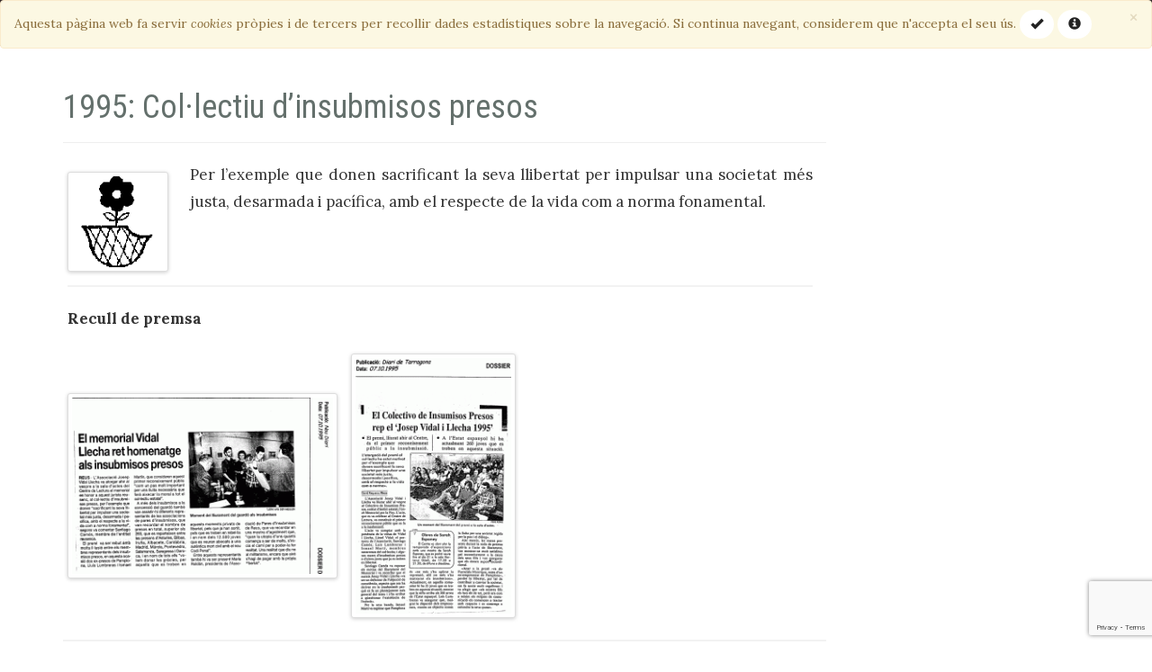

--- FILE ---
content_type: text/html; charset=UTF-8
request_url: https://www.memorialpau.org/memorials-concedits/1995-collectiu-dinsubmisos-presos/
body_size: 7489
content:
<!DOCTYPE html>
<html lang="ca">
	<head>
		<meta charset="UTF-8">
		<meta http-equiv="X-UA-Compatible" content="IE=edge">
		<meta name="viewport" content="width=device-width, initial-scale=1">
		<meta name="description" content="L'objectiu del Memorial per la Pau Josep i Liesel Vidal és fer conèixer la persona de Josep Vidal i Llecha i Liesel Vidal i la trajectòria de la seva vida en defensa de la pau i de la fraternitat universal.">
		<meta name="keywords" content="Memorial,Pau">
		<meta name="author" content="Eduard G. V. - Centre de Lectura 2016">
		<script type="application/ld+json">
    			{
      				"@context": "http://schema.org",
      				"@type": "NGO",
      				"address": {
        				"@type": "PostalAddress",
        				"addressLocality": "Reus, Spain",
        				"postalCode": "43201",
        				"streetAddress": "Carrer Major, 15"
      				},
      				"email": "vidalllecha(at)centrelectura.cat",
      				"name": "Memorial per la Pau Josep i Liesel Vidal",
				"url": "https://www.memorialpau.org",
				"logo": "https://memorialpau.org/wp-content/uploads/2016/09/logo-memorial-pau.png",
      				"telephone": "+34 977 77 31 12"
    			}
    		</script>
		<link href="https://fonts.googleapis.com/css?family=Lora:400,400i,700,700i|Roboto+Condensed:400,700&display=swap" rel="stylesheet">  
		<link rel='dns-prefetch' href='//www.memorialpau.org' />
<link rel='dns-prefetch' href='//www.google.com' />
<link rel='dns-prefetch' href='//s.w.org' />
<link rel="alternate" type="application/rss+xml" title="Memorial per la Pau Josep i Liesel Vidal &raquo; 1995: Col·lectiu d&#8217;insubmisos presos Canal dels comentaris" href="https://www.memorialpau.org/memorials-concedits/1995-collectiu-dinsubmisos-presos/feed/" />
		<script type="text/javascript">
			window._wpemojiSettings = {"baseUrl":"https:\/\/s.w.org\/images\/core\/emoji\/11\/72x72\/","ext":".png","svgUrl":"https:\/\/s.w.org\/images\/core\/emoji\/11\/svg\/","svgExt":".svg","source":{"concatemoji":"https:\/\/www.memorialpau.org\/wp-includes\/js\/wp-emoji-release.min.js?ver=5.0.3"}};
			!function(a,b,c){function d(a,b){var c=String.fromCharCode;l.clearRect(0,0,k.width,k.height),l.fillText(c.apply(this,a),0,0);var d=k.toDataURL();l.clearRect(0,0,k.width,k.height),l.fillText(c.apply(this,b),0,0);var e=k.toDataURL();return d===e}function e(a){var b;if(!l||!l.fillText)return!1;switch(l.textBaseline="top",l.font="600 32px Arial",a){case"flag":return!(b=d([55356,56826,55356,56819],[55356,56826,8203,55356,56819]))&&(b=d([55356,57332,56128,56423,56128,56418,56128,56421,56128,56430,56128,56423,56128,56447],[55356,57332,8203,56128,56423,8203,56128,56418,8203,56128,56421,8203,56128,56430,8203,56128,56423,8203,56128,56447]),!b);case"emoji":return b=d([55358,56760,9792,65039],[55358,56760,8203,9792,65039]),!b}return!1}function f(a){var c=b.createElement("script");c.src=a,c.defer=c.type="text/javascript",b.getElementsByTagName("head")[0].appendChild(c)}var g,h,i,j,k=b.createElement("canvas"),l=k.getContext&&k.getContext("2d");for(j=Array("flag","emoji"),c.supports={everything:!0,everythingExceptFlag:!0},i=0;i<j.length;i++)c.supports[j[i]]=e(j[i]),c.supports.everything=c.supports.everything&&c.supports[j[i]],"flag"!==j[i]&&(c.supports.everythingExceptFlag=c.supports.everythingExceptFlag&&c.supports[j[i]]);c.supports.everythingExceptFlag=c.supports.everythingExceptFlag&&!c.supports.flag,c.DOMReady=!1,c.readyCallback=function(){c.DOMReady=!0},c.supports.everything||(h=function(){c.readyCallback()},b.addEventListener?(b.addEventListener("DOMContentLoaded",h,!1),a.addEventListener("load",h,!1)):(a.attachEvent("onload",h),b.attachEvent("onreadystatechange",function(){"complete"===b.readyState&&c.readyCallback()})),g=c.source||{},g.concatemoji?f(g.concatemoji):g.wpemoji&&g.twemoji&&(f(g.twemoji),f(g.wpemoji)))}(window,document,window._wpemojiSettings);
		</script>
		<style type="text/css">
img.wp-smiley,
img.emoji {
	display: inline !important;
	border: none !important;
	box-shadow: none !important;
	height: 1em !important;
	width: 1em !important;
	margin: 0 .07em !important;
	vertical-align: -0.1em !important;
	background: none !important;
	padding: 0 !important;
}
</style>
<link rel='stylesheet' id='wp-block-library-css'  href='https://www.memorialpau.org/wp-includes/css/dist/block-library/style.min.css?ver=5.0.3' type='text/css' media='all' />
<link rel='stylesheet' id='contact-form-7-css'  href='https://www.memorialpau.org/wp-content/plugins/contact-form-7/includes/css/styles.css?ver=5.1.9' type='text/css' media='all' />
<link rel='stylesheet' id='bootstrap-style-css'  href='https://www.memorialpau.org/wp-content/themes/memorial/css/bootstrap.css?ver=2023.04' type='text/css' media='all' />
<link rel='stylesheet' id='creative-style-css'  href='https://www.memorialpau.org/wp-content/themes/memorial/css/creative.css?ver=2023.04' type='text/css' media='all' />
<link rel='stylesheet' id='fontawesome-style-css'  href='https://www.memorialpau.org/wp-content/themes/memorial/css/font-awesome.css?ver=2023.04' type='text/css' media='all' />
<link rel='stylesheet' id='magnific-popup-css'  href='https://www.memorialpau.org/wp-content/themes/memorial/css/magnific-popup.css?ver=2023.04' type='text/css' media='all' />
<link rel='stylesheet' id='memorial-style-css'  href='https://www.memorialpau.org/wp-content/themes/memorial/style.css?ver=2023.04' type='text/css' media='all' />
<link rel='https://api.w.org/' href='https://www.memorialpau.org/wp-json/' />
<link rel="EditURI" type="application/rsd+xml" title="RSD" href="https://www.memorialpau.org/xmlrpc.php?rsd" />
<link rel="wlwmanifest" type="application/wlwmanifest+xml" href="https://www.memorialpau.org/wp-includes/wlwmanifest.xml" /> 
<link rel='prev' title='1994: Casal Intercultural &#8220;Samba Kubally&#8221;' href='https://www.memorialpau.org/memorials-concedits/1994-casal-intercultural-samba-kubally/' />
<link rel='next' title='1996: Marie Laffranque' href='https://www.memorialpau.org/memorials-concedits/1996-marie-laffranque/' />
<meta name="generator" content="WordPress 5.0.3" />
<link rel="canonical" href="https://www.memorialpau.org/memorials-concedits/1995-collectiu-dinsubmisos-presos/" />
<link rel='shortlink' href='https://www.memorialpau.org/?p=114' />
<link rel="alternate" type="application/json+oembed" href="https://www.memorialpau.org/wp-json/oembed/1.0/embed?url=https%3A%2F%2Fwww.memorialpau.org%2Fmemorials-concedits%2F1995-collectiu-dinsubmisos-presos%2F" />
<link rel="alternate" type="text/xml+oembed" href="https://www.memorialpau.org/wp-json/oembed/1.0/embed?url=https%3A%2F%2Fwww.memorialpau.org%2Fmemorials-concedits%2F1995-collectiu-dinsubmisos-presos%2F&#038;format=xml" />
		<style type="text/css">.recentcomments a{display:inline !important;padding:0 !important;margin:0 !important;}</style>
				<title>Memorial per la Pau Josep i Liesel Vidal &raquo; 1995: Col·lectiu d&#8217;insubmisos presos</title>
	</head>
	<body data-rsssl=1 class="post-template-default single single-post postid-114 single-format-standard" id="page-top">
		<div id="cookie-box" class="alert alert-warning alert-dismissible" role="alert" style="position: absolute; width: 100%; top: 0; z-index: 1200; margin-bottom: 0px; padding: 10px 35px 10px 15px;">
			<button type="button" id="cookie-close" class="close" data-dismiss="alert" aria-label="Close"><span aria-hidden="true">&times;</span></button>
			Aquesta p&agrave;gina web fa servir <i>cookies</i> pr&ograve;pies i de tercers per recollir dades estad&iacute;stiques sobre la navegaci&oacute;. Si continua navegant, considerem que n'accepta el seu &uacute;s. <button type="button" id="cookie-ok" class="btn btn-default btn-custom btn-custom-light" data-dismiss="alert"><span class="glyphicon glyphicon-ok" aria-hidden="true"></span></button> <button type="button" class="btn btn-default btn-custom btn-custom-light" data-toggle="collapse" data-target="#cookieInfo" aria-expanded="false" aria-controls="cookieInfo"><span class="glyphicon glyphicon-info-sign" aria-hidden="true"></span></button>
			<div class="collapse" id="cookieInfo">
				<hr>
				<p><b>Qu&egrave; s&oacute;n les <i>cookies</i>?</b></p>
				<p>Una <i>cookie</i> &eacute;s un fitxer que es descarrega al seu ordinador quan accedeix a determinades p&agrave;gines webs. Les <i>cookies</i> permeten a una p&agrave;gina web, entre d'altres coses, emmagatzemar i recuperar informaci&oacute; sobre els h&agrave;bits de navegaci&oacute; d'un usuari o del seu equip i, en funci&oacute; de la informaci&oacute; que continguin i de la forma en que faci servir l'equip, pot utilitzar-se per a recon&egrave;ixer a l'usuari.</p>
				<p><b>Quina mena de <i>cookies</i> utilitza aquesta p&agrave;gina web?</b></p>
				<ul>
					<li><i>Cookies</i> d'an&agrave;lisi: s&oacute;n aquelles que correctament tractades per nosaltres mateixos o tercers, ens permeten quantificar el nombre d'usuaris i aix&iacute; realitzar l'an&agrave;lisi estad&iacute;stic de l'&uacute;s que fan els usuaris del servei ofertat. &Eacute;s per aquest motiu que analitzem la seva navegaci&oacute; amb l'objectiu de millorar el nostre servei.</li>
					<li>Altres <i>cookies</i>: elements de seguretat que intervenen en el control d'acc&eacute;s a les &agrave;rees restringides.</li>
				</ul>
				<p><b>Com desactivo o elimino les <i>cookies</i> del meu navegador?</b></p>
				<ul>
					<li><a href="https://support.mozilla.org/t5/Cookies-y-cach%C3%A9/Habilitar-y-deshabilitar-cookies-que-los-sitios-web-utilizan/ta-p/13811" target="_blank">Mozilla Firefox</a></li>
					<li><a href="https://support.microsoft.com/es-es/help/17442/windows-internet-explorer-delete-manage-cookies" target="_blank">Internet Explorer</a></li>
					<li><a href="https://support.google.com/chrome/answer/95647?co=GENIE.Platform%3DDesktop&hl=es" target="_blank">Google Chrome</a></li>
					<li><a href="http://help.opera.com/Windows/11.50/es-ES/cookies.html" target="_blank">Opera</a></li>
				</ul>
				<p><b>Qui utilitza les <i>cookies</i>?</b></p>
				<p>L'Associaci&oacute; Josep i Liesel Vidal utilitza <i>Google Analytics</i> per analitzar el tr&agrave;fic d'aquesta p&agrave;gina web, i <b>no</b> cedeix les dades recollides a terceres persones.</p>
			</div>
		</div>
		
		<nav id="mainNav" class="navbar navbar-default navbar-fixed-top">
			<div class="container-fluid">
				<div class="navbar-header">
                	<button type="button" class="navbar-toggle collapsed" data-toggle="collapse" data-target="#bs-example-navbar-collapse-1">
                    	<span class="sr-only">Toggle navigation</span> Men&uacute; <i class="fa fa-bars"></i>
                	</button>
                	<a class="navbar-brand page-scroll" href="https://www.memorialpau.org/#page-top"><span class="glyphicon glyphicon-home" aria-hidden="true"></span></a>
            	</div>
    			<!-- /.navbar-header -->
    			<div class="collapse navbar-collapse" id="bs-example-navbar-collapse-1">
      				<ul class="nav navbar-nav navbar-right">
                    	<li>
                        	<a class="page-scroll" href="https://www.memorialpau.org/#objectius">Objectius</a>
                    	</li>
                    	<li>
                        	<a class="page-scroll" href="https://www.memorialpau.org/#bases">Bases i inscripcions</a>
                    	</li>
                    	<li>
                        	<a class="page-scroll" href="https://www.memorialpau.org/#consell">Consell i Comit&egrave; de Concessi&oacute;</a>
                    	</li>
                    	<li>
                        	<a class="page-scroll" href="https://www.memorialpau.org/memorials-concedits">Memorials concedits</a>
                    	</li>
			<li>
                        	<a class="page-scroll" href="https://www.memorialpau.org/noticies">Not&iacute;cies</a>
                    	</li>
                	</ul>
            	</div>
            	<!-- /.navbar-collapse -->
			</div>
			<!-- /.container-fluid -->
		</nav>
<section class="bg-secondary">
	<div class="container">
		<div class="row">
			<div class="col-lg-9">
		                
<article id="post-114" class="h-entry post-114 post type-post status-publish format-standard has-post-thumbnail hentry category-memorials-concedits">
    <header class="entry-header">
            <div class="page-header"><h1 class="entry-title p-name"><a href="https://www.memorialpau.org/memorials-concedits/1995-collectiu-dinsubmisos-presos/" rel="bookmark" class="u-url">1995: Col·lectiu d&#8217;insubmisos presos</a></h1></div>		<div hidden><time class="entry-date updated dt-updated" datetime="2016-09-15T19:35:43+00:00">15 de Setembre de 2016</time></div>
		<div class="author vcard" hidden><span class="fn org">Memorial per la Pau Vidal Llecha</span></div>
		    </header>
    <div class="entry-content e-content">
        <p><a href="https://memorialpau.org/wp-content/uploads/2016/09/1995.png"><img class="img-responsive img-thumbnail alignleft wp-image-115 size-full" src="https://memorialpau.org/wp-content/uploads/2016/09/1995.png" alt="Logo del Col·lectiu d'insubmisos presos" width="112" height="111" /></a>Per l&#8217;exemple que donen sacrificant la seva llibertat per impulsar una societat més justa, desarmada i pacífica, amb el respecte de la vida com a norma fonamental.</p>
<p>&nbsp;</p>
<hr />
<p><strong>Recull de premsa</strong></p>
<p><a href="https://memorialpau.org/wp-content/uploads/2016/09/1995_1.gif" target="_blank"><img class="img-responsive img-thumbnail alignnone wp-image-116 size-medium" src="https://memorialpau.org/wp-content/uploads/2016/09/1995_1-300x203.gif" alt="Notícia al Nou Diari sobre el memorial 1995" width="300" height="203" srcset="https://www.memorialpau.org/wp-content/uploads/2016/09/1995_1-300x203.gif 300w, https://www.memorialpau.org/wp-content/uploads/2016/09/1995_1-150x102.gif 150w, https://www.memorialpau.org/wp-content/uploads/2016/09/1995_1-768x520.gif 768w" sizes="(max-width: 300px) 100vw, 300px" /></a><a href="https://memorialpau.org/wp-content/uploads/2016/09/1995_2.gif" target="_blank"><img class="img-responsive img-thumbnail post-img-space alignnone wp-image-117 size-medium" src="https://memorialpau.org/wp-content/uploads/2016/09/1995_2-183x300.gif" alt="Notícia al Diari de Tarragona sobre el memorial 1995" width="183" height="300" srcset="https://www.memorialpau.org/wp-content/uploads/2016/09/1995_2-183x300.gif 183w, https://www.memorialpau.org/wp-content/uploads/2016/09/1995_2-92x150.gif 92w, https://www.memorialpau.org/wp-content/uploads/2016/09/1995_2-625x1024.gif 625w" sizes="(max-width: 183px) 100vw, 183px" /></a></p>
    </div><!-- .entry-content -->
</article><!-- #post-## -->
<hr>            <nav>
                <ul class="pager">
                    <li class="previous"><a href="https://www.memorialpau.org/memorials-concedits/1996-marie-laffranque/" rel="next"><span aria-hidden="true">&larr;</span> M&eacute;s recent</a></li>
                    <li class="next"><a href="https://www.memorialpau.org/memorials-concedits/1994-casal-intercultural-samba-kubally/" rel="prev">M&eacute;s antic <span aria-hidden="true">&rarr;</span></a></li>
                </ul>
            </nav>
            			
			</div><!-- .col-lg-9 -->
		</div><!-- .row -->
	</div><!-- .container -->
</section>

		<section class="bg-quaternary" id="peu">
			<div class="container">
				<div class="row text-faded">
					<div class="col-lg-3">
						<h4 style="margin-top: -5px">Associaci&oacute; Josep Vidal i Llecha</h4>
						<dl>
							<dt>Dades de contacte:</dt>
							<dd>Carrer Major, 15</dd>
							<dd>43201, Reus</dd>
							<dd>Espanya</dd>
							<dd>+34 977773112</dd>
							<dd>vidalllecha[arroba]centrelectura.cat</dd>
						</dl>	
						<p style="display: none;">Theme adapted by Eduard G. V.</p>
					</div>
					<div class="col-lg-3 col-lg-offset-1">
						<dl>
							<dt>Organitzen:</dt>
							<dd>
							<ul class="list-inline">
								<li><a href="http://www.centrelectura.cat" target="_blank"><img height="70" class=".img-responsive .logo-footer" src="https://www.memorialpau.org/wp-content/themes/memorial/images/logo-cdl-blanc-transp.png" alt="Logo del Centre de Lectura"></a></li>
								<li><img width="100" class=".img-responsive .logo-footer" src="https://www.memorialpau.org/wp-content/themes/memorial/images/logo-memorial-blanc-transp.png" alt="Logo de l'Associaci&oacute; Josep Vidal i Llecha"></li>
							</ul>
							</dd>
						</dl>
					</div>
					<div class="col-lg-2">
						<dl>
							<dt>Coorganitza:</dt>
							<dd>
							<ul class="list-inline">
								<li><img width="110" style="margin-top: 40px;" class=".img-responsive .logo-footer" src="https://www.memorialpau.org/wp-content/themes/memorial/images/logo-generalitat-blanc-transp.png" alt="Logo de la Generalitat de Catalunya"></li>
							</ul>
							</dd>
						</dl>
					</div>
					<div class="col-lg-3">
						<dl>
							<dt>Amb la col&middot;laboraci&oacute; de:</dt>
							<dd>
							<ul class="list-inline">
								<li><img height="60" class=".img-responsive .logo-footer" src="https://www.memorialpau.org/wp-content/themes/memorial/images/logo-ajuntament-blanc-transp.png" alt="Logo Ajuntament de Reus"></li>
								<li><img width="180" class=".img-responsive .logo-footer" src="https://www.memorialpau.org/wp-content/themes/memorial/images/logo-dipta-blanc-transp.png" alt="Logo de la Diputaci&oacute; de Tarragona"></li>
							</ul>
							</dd>
						</dl>
					</div>
				</div>
			</div>
			<div class="navbar navbar-inverse custom-navbar-static-bottom">
		<div class="container">
			<div class="navbar-header">
				<button type="button" class="navbar-toggle" data-toggle="collapse" data-target="#footer-body">
					<span class="icon-bar"></span>
					<span class="icon-bar"></span>
					<span class="icon-bar"></span>
				</button>
				<a class="navbar-brand" href="http://www.centrelectura.cat/cdlweb" target="_blank" style="padding-top: 10px !important;">
					<img alt="Logotip del Centre de Lectura" src="https://escoladansa.centrelectura.cat/wp-content/uploads/2017/11/logo-cdl-blanc-petit.png">
				</a>
				<a class="navbar-brand" href="http://www.centrelectura.cat/cdlweb" target="_blank">
					<span>Centre de Lectura de Reus</span>
				</a>
			</div>
			<div class="navbar-collapse collapse" id="footer-body">
				<ul class="nav navbar-nav">
					<li><a href="http://www.centrelectura.cat/clrweb/biblioteca/web/ct/biblioteca_historia.php" target="_blank">Biblioteca</a></li>
					<li><a href="http://bd.centrelectura.cat" target="_blank">Biblioteca Digital</a></li>
					<li><a href="http://opac.centrelectura.cat" target="_blank">Biblioteca - Cat&agrave;leg</a></li>
					<li><a href="http://www.centrelectura.cat/revistadigital/" target="_blank">Revista Digital</a></li>
					<li class="dropdown">
					  <a href="#" class="dropdown-toggle" data-toggle="dropdown" role="button" aria-haspopup="true" aria-expanded="false">Escoles <span class="caret"></span></a>
					  <ul class="dropdown-menu">
						<li><a href="http://escoladansa.centrelectura.cat" target="_blank">Escola de Dansa</a></li>
						<li><a href="https://www.escolamusicacentre.cat/" target="_blank">Escola de M&uacute;sica</a></li>
						<li><a href="http://www.centrelectura.cat/cdlweb/?page_id=225" target="_blank">Escola de Teatre</a></li>
						<li><a href="http://www.centrelectura.cat/cdlweb/?page_id=227" target="_blank">Escola de Lletres</a></li>
						<li><a href="http://www.centrelectura.cat/cdlweb/?page_id=315" target="_blank">Escola d'Idiomes</a></li>
						<li><a href="http://www.centrelectura.cat/cdlweb/?page_id=488" target="_blank">Escola d'Art</a></li>
					  </ul>
					</li>
					<li class="active"><a href="https://memorialpau.org" target="_blank">Memorial per la Pau</a></li>
				</ul>
			</div>
		</div>
	</div>
		</section>
		
		<script type='text/javascript' src='https://www.memorialpau.org/wp-includes/js/jquery/jquery.js?ver=5.0.3'></script>
<script type='text/javascript'>
/* <![CDATA[ */
var wpcf7 = {"apiSettings":{"root":"https:\/\/www.memorialpau.org\/wp-json\/contact-form-7\/v1","namespace":"contact-form-7\/v1"}};
/* ]]> */
</script>
<script type='text/javascript' src='https://www.memorialpau.org/wp-content/plugins/contact-form-7/includes/js/scripts.js?ver=5.1.9'></script>
<script type='text/javascript' src='https://www.google.com/recaptcha/api.js?render=6LcgiIIUAAAAALjw_RmxzuG9VBJRvwnNMnMq6l97&#038;ver=3.0'></script>
<script type='text/javascript' src='https://www.memorialpau.org/wp-content/themes/memorial/js/scrollreveal.min.js?ver=5.0.3'></script>
<script type='text/javascript' src='https://www.memorialpau.org/wp-content/themes/memorial/js/jquery.magnific-popup.min.js?ver=5.0.3'></script>
<script type='text/javascript' src='https://www.memorialpau.org/wp-content/themes/memorial/js/bootstrap.min.js?ver=5.0.3'></script>
<script type='text/javascript' src='https://www.memorialpau.org/wp-content/themes/memorial/js/creative.min.js?ver=5.0.3'></script>
<script type='text/javascript' src='https://www.memorialpau.org/wp-content/themes/memorial/js/google-analytics.js?ver=5.0.3'></script>
<script type='text/javascript' src='https://www.memorialpau.org/wp-content/themes/memorial/js/cookie-alert.js?ver=5.0.3'></script>
<script type='text/javascript' src='https://www.memorialpau.org/wp-includes/js/jquery/ui/core.min.js?ver=1.11.4'></script>
<script type='text/javascript' src='https://www.memorialpau.org/wp-includes/js/jquery/ui/effect.min.js?ver=1.11.4'></script>
<script type='text/javascript' src='https://www.memorialpau.org/wp-includes/js/wp-embed.min.js?ver=5.0.3'></script>
<script type="text/javascript">
( function( sitekey, actions ) {

	document.addEventListener( 'DOMContentLoaded', function( event ) {
		var wpcf7recaptcha = {

			execute: function( action ) {
				grecaptcha.execute(
					sitekey,
					{ action: action }
				).then( function( token ) {
					var event = new CustomEvent( 'wpcf7grecaptchaexecuted', {
						detail: {
							action: action,
							token: token,
						},
					} );

					document.dispatchEvent( event );
				} );
			},

			executeOnHomepage: function() {
				wpcf7recaptcha.execute( actions[ 'homepage' ] );
			},

			executeOnContactform: function() {
				wpcf7recaptcha.execute( actions[ 'contactform' ] );
			},

		};

		grecaptcha.ready(
			wpcf7recaptcha.executeOnHomepage
		);

		document.addEventListener( 'change',
			wpcf7recaptcha.executeOnContactform, false
		);

		document.addEventListener( 'wpcf7submit',
			wpcf7recaptcha.executeOnHomepage, false
		);

	} );

	document.addEventListener( 'wpcf7grecaptchaexecuted', function( event ) {
		var fields = document.querySelectorAll(
			"form.wpcf7-form input[name='g-recaptcha-response']"
		);

		for ( var i = 0; i < fields.length; i++ ) {
			var field = fields[ i ];
			field.setAttribute( 'value', event.detail.token );
		}
	} );

} )(
	'6LcgiIIUAAAAALjw_RmxzuG9VBJRvwnNMnMq6l97',
	{"homepage":"homepage","contactform":"contactform"}
);
</script>
	</body>
</html>

--- FILE ---
content_type: text/html; charset=utf-8
request_url: https://www.google.com/recaptcha/api2/anchor?ar=1&k=6LcgiIIUAAAAALjw_RmxzuG9VBJRvwnNMnMq6l97&co=aHR0cHM6Ly93d3cubWVtb3JpYWxwYXUub3JnOjQ0Mw..&hl=en&v=PoyoqOPhxBO7pBk68S4YbpHZ&size=invisible&anchor-ms=20000&execute-ms=30000&cb=ogodyau1303t
body_size: 48771
content:
<!DOCTYPE HTML><html dir="ltr" lang="en"><head><meta http-equiv="Content-Type" content="text/html; charset=UTF-8">
<meta http-equiv="X-UA-Compatible" content="IE=edge">
<title>reCAPTCHA</title>
<style type="text/css">
/* cyrillic-ext */
@font-face {
  font-family: 'Roboto';
  font-style: normal;
  font-weight: 400;
  font-stretch: 100%;
  src: url(//fonts.gstatic.com/s/roboto/v48/KFO7CnqEu92Fr1ME7kSn66aGLdTylUAMa3GUBHMdazTgWw.woff2) format('woff2');
  unicode-range: U+0460-052F, U+1C80-1C8A, U+20B4, U+2DE0-2DFF, U+A640-A69F, U+FE2E-FE2F;
}
/* cyrillic */
@font-face {
  font-family: 'Roboto';
  font-style: normal;
  font-weight: 400;
  font-stretch: 100%;
  src: url(//fonts.gstatic.com/s/roboto/v48/KFO7CnqEu92Fr1ME7kSn66aGLdTylUAMa3iUBHMdazTgWw.woff2) format('woff2');
  unicode-range: U+0301, U+0400-045F, U+0490-0491, U+04B0-04B1, U+2116;
}
/* greek-ext */
@font-face {
  font-family: 'Roboto';
  font-style: normal;
  font-weight: 400;
  font-stretch: 100%;
  src: url(//fonts.gstatic.com/s/roboto/v48/KFO7CnqEu92Fr1ME7kSn66aGLdTylUAMa3CUBHMdazTgWw.woff2) format('woff2');
  unicode-range: U+1F00-1FFF;
}
/* greek */
@font-face {
  font-family: 'Roboto';
  font-style: normal;
  font-weight: 400;
  font-stretch: 100%;
  src: url(//fonts.gstatic.com/s/roboto/v48/KFO7CnqEu92Fr1ME7kSn66aGLdTylUAMa3-UBHMdazTgWw.woff2) format('woff2');
  unicode-range: U+0370-0377, U+037A-037F, U+0384-038A, U+038C, U+038E-03A1, U+03A3-03FF;
}
/* math */
@font-face {
  font-family: 'Roboto';
  font-style: normal;
  font-weight: 400;
  font-stretch: 100%;
  src: url(//fonts.gstatic.com/s/roboto/v48/KFO7CnqEu92Fr1ME7kSn66aGLdTylUAMawCUBHMdazTgWw.woff2) format('woff2');
  unicode-range: U+0302-0303, U+0305, U+0307-0308, U+0310, U+0312, U+0315, U+031A, U+0326-0327, U+032C, U+032F-0330, U+0332-0333, U+0338, U+033A, U+0346, U+034D, U+0391-03A1, U+03A3-03A9, U+03B1-03C9, U+03D1, U+03D5-03D6, U+03F0-03F1, U+03F4-03F5, U+2016-2017, U+2034-2038, U+203C, U+2040, U+2043, U+2047, U+2050, U+2057, U+205F, U+2070-2071, U+2074-208E, U+2090-209C, U+20D0-20DC, U+20E1, U+20E5-20EF, U+2100-2112, U+2114-2115, U+2117-2121, U+2123-214F, U+2190, U+2192, U+2194-21AE, U+21B0-21E5, U+21F1-21F2, U+21F4-2211, U+2213-2214, U+2216-22FF, U+2308-230B, U+2310, U+2319, U+231C-2321, U+2336-237A, U+237C, U+2395, U+239B-23B7, U+23D0, U+23DC-23E1, U+2474-2475, U+25AF, U+25B3, U+25B7, U+25BD, U+25C1, U+25CA, U+25CC, U+25FB, U+266D-266F, U+27C0-27FF, U+2900-2AFF, U+2B0E-2B11, U+2B30-2B4C, U+2BFE, U+3030, U+FF5B, U+FF5D, U+1D400-1D7FF, U+1EE00-1EEFF;
}
/* symbols */
@font-face {
  font-family: 'Roboto';
  font-style: normal;
  font-weight: 400;
  font-stretch: 100%;
  src: url(//fonts.gstatic.com/s/roboto/v48/KFO7CnqEu92Fr1ME7kSn66aGLdTylUAMaxKUBHMdazTgWw.woff2) format('woff2');
  unicode-range: U+0001-000C, U+000E-001F, U+007F-009F, U+20DD-20E0, U+20E2-20E4, U+2150-218F, U+2190, U+2192, U+2194-2199, U+21AF, U+21E6-21F0, U+21F3, U+2218-2219, U+2299, U+22C4-22C6, U+2300-243F, U+2440-244A, U+2460-24FF, U+25A0-27BF, U+2800-28FF, U+2921-2922, U+2981, U+29BF, U+29EB, U+2B00-2BFF, U+4DC0-4DFF, U+FFF9-FFFB, U+10140-1018E, U+10190-1019C, U+101A0, U+101D0-101FD, U+102E0-102FB, U+10E60-10E7E, U+1D2C0-1D2D3, U+1D2E0-1D37F, U+1F000-1F0FF, U+1F100-1F1AD, U+1F1E6-1F1FF, U+1F30D-1F30F, U+1F315, U+1F31C, U+1F31E, U+1F320-1F32C, U+1F336, U+1F378, U+1F37D, U+1F382, U+1F393-1F39F, U+1F3A7-1F3A8, U+1F3AC-1F3AF, U+1F3C2, U+1F3C4-1F3C6, U+1F3CA-1F3CE, U+1F3D4-1F3E0, U+1F3ED, U+1F3F1-1F3F3, U+1F3F5-1F3F7, U+1F408, U+1F415, U+1F41F, U+1F426, U+1F43F, U+1F441-1F442, U+1F444, U+1F446-1F449, U+1F44C-1F44E, U+1F453, U+1F46A, U+1F47D, U+1F4A3, U+1F4B0, U+1F4B3, U+1F4B9, U+1F4BB, U+1F4BF, U+1F4C8-1F4CB, U+1F4D6, U+1F4DA, U+1F4DF, U+1F4E3-1F4E6, U+1F4EA-1F4ED, U+1F4F7, U+1F4F9-1F4FB, U+1F4FD-1F4FE, U+1F503, U+1F507-1F50B, U+1F50D, U+1F512-1F513, U+1F53E-1F54A, U+1F54F-1F5FA, U+1F610, U+1F650-1F67F, U+1F687, U+1F68D, U+1F691, U+1F694, U+1F698, U+1F6AD, U+1F6B2, U+1F6B9-1F6BA, U+1F6BC, U+1F6C6-1F6CF, U+1F6D3-1F6D7, U+1F6E0-1F6EA, U+1F6F0-1F6F3, U+1F6F7-1F6FC, U+1F700-1F7FF, U+1F800-1F80B, U+1F810-1F847, U+1F850-1F859, U+1F860-1F887, U+1F890-1F8AD, U+1F8B0-1F8BB, U+1F8C0-1F8C1, U+1F900-1F90B, U+1F93B, U+1F946, U+1F984, U+1F996, U+1F9E9, U+1FA00-1FA6F, U+1FA70-1FA7C, U+1FA80-1FA89, U+1FA8F-1FAC6, U+1FACE-1FADC, U+1FADF-1FAE9, U+1FAF0-1FAF8, U+1FB00-1FBFF;
}
/* vietnamese */
@font-face {
  font-family: 'Roboto';
  font-style: normal;
  font-weight: 400;
  font-stretch: 100%;
  src: url(//fonts.gstatic.com/s/roboto/v48/KFO7CnqEu92Fr1ME7kSn66aGLdTylUAMa3OUBHMdazTgWw.woff2) format('woff2');
  unicode-range: U+0102-0103, U+0110-0111, U+0128-0129, U+0168-0169, U+01A0-01A1, U+01AF-01B0, U+0300-0301, U+0303-0304, U+0308-0309, U+0323, U+0329, U+1EA0-1EF9, U+20AB;
}
/* latin-ext */
@font-face {
  font-family: 'Roboto';
  font-style: normal;
  font-weight: 400;
  font-stretch: 100%;
  src: url(//fonts.gstatic.com/s/roboto/v48/KFO7CnqEu92Fr1ME7kSn66aGLdTylUAMa3KUBHMdazTgWw.woff2) format('woff2');
  unicode-range: U+0100-02BA, U+02BD-02C5, U+02C7-02CC, U+02CE-02D7, U+02DD-02FF, U+0304, U+0308, U+0329, U+1D00-1DBF, U+1E00-1E9F, U+1EF2-1EFF, U+2020, U+20A0-20AB, U+20AD-20C0, U+2113, U+2C60-2C7F, U+A720-A7FF;
}
/* latin */
@font-face {
  font-family: 'Roboto';
  font-style: normal;
  font-weight: 400;
  font-stretch: 100%;
  src: url(//fonts.gstatic.com/s/roboto/v48/KFO7CnqEu92Fr1ME7kSn66aGLdTylUAMa3yUBHMdazQ.woff2) format('woff2');
  unicode-range: U+0000-00FF, U+0131, U+0152-0153, U+02BB-02BC, U+02C6, U+02DA, U+02DC, U+0304, U+0308, U+0329, U+2000-206F, U+20AC, U+2122, U+2191, U+2193, U+2212, U+2215, U+FEFF, U+FFFD;
}
/* cyrillic-ext */
@font-face {
  font-family: 'Roboto';
  font-style: normal;
  font-weight: 500;
  font-stretch: 100%;
  src: url(//fonts.gstatic.com/s/roboto/v48/KFO7CnqEu92Fr1ME7kSn66aGLdTylUAMa3GUBHMdazTgWw.woff2) format('woff2');
  unicode-range: U+0460-052F, U+1C80-1C8A, U+20B4, U+2DE0-2DFF, U+A640-A69F, U+FE2E-FE2F;
}
/* cyrillic */
@font-face {
  font-family: 'Roboto';
  font-style: normal;
  font-weight: 500;
  font-stretch: 100%;
  src: url(//fonts.gstatic.com/s/roboto/v48/KFO7CnqEu92Fr1ME7kSn66aGLdTylUAMa3iUBHMdazTgWw.woff2) format('woff2');
  unicode-range: U+0301, U+0400-045F, U+0490-0491, U+04B0-04B1, U+2116;
}
/* greek-ext */
@font-face {
  font-family: 'Roboto';
  font-style: normal;
  font-weight: 500;
  font-stretch: 100%;
  src: url(//fonts.gstatic.com/s/roboto/v48/KFO7CnqEu92Fr1ME7kSn66aGLdTylUAMa3CUBHMdazTgWw.woff2) format('woff2');
  unicode-range: U+1F00-1FFF;
}
/* greek */
@font-face {
  font-family: 'Roboto';
  font-style: normal;
  font-weight: 500;
  font-stretch: 100%;
  src: url(//fonts.gstatic.com/s/roboto/v48/KFO7CnqEu92Fr1ME7kSn66aGLdTylUAMa3-UBHMdazTgWw.woff2) format('woff2');
  unicode-range: U+0370-0377, U+037A-037F, U+0384-038A, U+038C, U+038E-03A1, U+03A3-03FF;
}
/* math */
@font-face {
  font-family: 'Roboto';
  font-style: normal;
  font-weight: 500;
  font-stretch: 100%;
  src: url(//fonts.gstatic.com/s/roboto/v48/KFO7CnqEu92Fr1ME7kSn66aGLdTylUAMawCUBHMdazTgWw.woff2) format('woff2');
  unicode-range: U+0302-0303, U+0305, U+0307-0308, U+0310, U+0312, U+0315, U+031A, U+0326-0327, U+032C, U+032F-0330, U+0332-0333, U+0338, U+033A, U+0346, U+034D, U+0391-03A1, U+03A3-03A9, U+03B1-03C9, U+03D1, U+03D5-03D6, U+03F0-03F1, U+03F4-03F5, U+2016-2017, U+2034-2038, U+203C, U+2040, U+2043, U+2047, U+2050, U+2057, U+205F, U+2070-2071, U+2074-208E, U+2090-209C, U+20D0-20DC, U+20E1, U+20E5-20EF, U+2100-2112, U+2114-2115, U+2117-2121, U+2123-214F, U+2190, U+2192, U+2194-21AE, U+21B0-21E5, U+21F1-21F2, U+21F4-2211, U+2213-2214, U+2216-22FF, U+2308-230B, U+2310, U+2319, U+231C-2321, U+2336-237A, U+237C, U+2395, U+239B-23B7, U+23D0, U+23DC-23E1, U+2474-2475, U+25AF, U+25B3, U+25B7, U+25BD, U+25C1, U+25CA, U+25CC, U+25FB, U+266D-266F, U+27C0-27FF, U+2900-2AFF, U+2B0E-2B11, U+2B30-2B4C, U+2BFE, U+3030, U+FF5B, U+FF5D, U+1D400-1D7FF, U+1EE00-1EEFF;
}
/* symbols */
@font-face {
  font-family: 'Roboto';
  font-style: normal;
  font-weight: 500;
  font-stretch: 100%;
  src: url(//fonts.gstatic.com/s/roboto/v48/KFO7CnqEu92Fr1ME7kSn66aGLdTylUAMaxKUBHMdazTgWw.woff2) format('woff2');
  unicode-range: U+0001-000C, U+000E-001F, U+007F-009F, U+20DD-20E0, U+20E2-20E4, U+2150-218F, U+2190, U+2192, U+2194-2199, U+21AF, U+21E6-21F0, U+21F3, U+2218-2219, U+2299, U+22C4-22C6, U+2300-243F, U+2440-244A, U+2460-24FF, U+25A0-27BF, U+2800-28FF, U+2921-2922, U+2981, U+29BF, U+29EB, U+2B00-2BFF, U+4DC0-4DFF, U+FFF9-FFFB, U+10140-1018E, U+10190-1019C, U+101A0, U+101D0-101FD, U+102E0-102FB, U+10E60-10E7E, U+1D2C0-1D2D3, U+1D2E0-1D37F, U+1F000-1F0FF, U+1F100-1F1AD, U+1F1E6-1F1FF, U+1F30D-1F30F, U+1F315, U+1F31C, U+1F31E, U+1F320-1F32C, U+1F336, U+1F378, U+1F37D, U+1F382, U+1F393-1F39F, U+1F3A7-1F3A8, U+1F3AC-1F3AF, U+1F3C2, U+1F3C4-1F3C6, U+1F3CA-1F3CE, U+1F3D4-1F3E0, U+1F3ED, U+1F3F1-1F3F3, U+1F3F5-1F3F7, U+1F408, U+1F415, U+1F41F, U+1F426, U+1F43F, U+1F441-1F442, U+1F444, U+1F446-1F449, U+1F44C-1F44E, U+1F453, U+1F46A, U+1F47D, U+1F4A3, U+1F4B0, U+1F4B3, U+1F4B9, U+1F4BB, U+1F4BF, U+1F4C8-1F4CB, U+1F4D6, U+1F4DA, U+1F4DF, U+1F4E3-1F4E6, U+1F4EA-1F4ED, U+1F4F7, U+1F4F9-1F4FB, U+1F4FD-1F4FE, U+1F503, U+1F507-1F50B, U+1F50D, U+1F512-1F513, U+1F53E-1F54A, U+1F54F-1F5FA, U+1F610, U+1F650-1F67F, U+1F687, U+1F68D, U+1F691, U+1F694, U+1F698, U+1F6AD, U+1F6B2, U+1F6B9-1F6BA, U+1F6BC, U+1F6C6-1F6CF, U+1F6D3-1F6D7, U+1F6E0-1F6EA, U+1F6F0-1F6F3, U+1F6F7-1F6FC, U+1F700-1F7FF, U+1F800-1F80B, U+1F810-1F847, U+1F850-1F859, U+1F860-1F887, U+1F890-1F8AD, U+1F8B0-1F8BB, U+1F8C0-1F8C1, U+1F900-1F90B, U+1F93B, U+1F946, U+1F984, U+1F996, U+1F9E9, U+1FA00-1FA6F, U+1FA70-1FA7C, U+1FA80-1FA89, U+1FA8F-1FAC6, U+1FACE-1FADC, U+1FADF-1FAE9, U+1FAF0-1FAF8, U+1FB00-1FBFF;
}
/* vietnamese */
@font-face {
  font-family: 'Roboto';
  font-style: normal;
  font-weight: 500;
  font-stretch: 100%;
  src: url(//fonts.gstatic.com/s/roboto/v48/KFO7CnqEu92Fr1ME7kSn66aGLdTylUAMa3OUBHMdazTgWw.woff2) format('woff2');
  unicode-range: U+0102-0103, U+0110-0111, U+0128-0129, U+0168-0169, U+01A0-01A1, U+01AF-01B0, U+0300-0301, U+0303-0304, U+0308-0309, U+0323, U+0329, U+1EA0-1EF9, U+20AB;
}
/* latin-ext */
@font-face {
  font-family: 'Roboto';
  font-style: normal;
  font-weight: 500;
  font-stretch: 100%;
  src: url(//fonts.gstatic.com/s/roboto/v48/KFO7CnqEu92Fr1ME7kSn66aGLdTylUAMa3KUBHMdazTgWw.woff2) format('woff2');
  unicode-range: U+0100-02BA, U+02BD-02C5, U+02C7-02CC, U+02CE-02D7, U+02DD-02FF, U+0304, U+0308, U+0329, U+1D00-1DBF, U+1E00-1E9F, U+1EF2-1EFF, U+2020, U+20A0-20AB, U+20AD-20C0, U+2113, U+2C60-2C7F, U+A720-A7FF;
}
/* latin */
@font-face {
  font-family: 'Roboto';
  font-style: normal;
  font-weight: 500;
  font-stretch: 100%;
  src: url(//fonts.gstatic.com/s/roboto/v48/KFO7CnqEu92Fr1ME7kSn66aGLdTylUAMa3yUBHMdazQ.woff2) format('woff2');
  unicode-range: U+0000-00FF, U+0131, U+0152-0153, U+02BB-02BC, U+02C6, U+02DA, U+02DC, U+0304, U+0308, U+0329, U+2000-206F, U+20AC, U+2122, U+2191, U+2193, U+2212, U+2215, U+FEFF, U+FFFD;
}
/* cyrillic-ext */
@font-face {
  font-family: 'Roboto';
  font-style: normal;
  font-weight: 900;
  font-stretch: 100%;
  src: url(//fonts.gstatic.com/s/roboto/v48/KFO7CnqEu92Fr1ME7kSn66aGLdTylUAMa3GUBHMdazTgWw.woff2) format('woff2');
  unicode-range: U+0460-052F, U+1C80-1C8A, U+20B4, U+2DE0-2DFF, U+A640-A69F, U+FE2E-FE2F;
}
/* cyrillic */
@font-face {
  font-family: 'Roboto';
  font-style: normal;
  font-weight: 900;
  font-stretch: 100%;
  src: url(//fonts.gstatic.com/s/roboto/v48/KFO7CnqEu92Fr1ME7kSn66aGLdTylUAMa3iUBHMdazTgWw.woff2) format('woff2');
  unicode-range: U+0301, U+0400-045F, U+0490-0491, U+04B0-04B1, U+2116;
}
/* greek-ext */
@font-face {
  font-family: 'Roboto';
  font-style: normal;
  font-weight: 900;
  font-stretch: 100%;
  src: url(//fonts.gstatic.com/s/roboto/v48/KFO7CnqEu92Fr1ME7kSn66aGLdTylUAMa3CUBHMdazTgWw.woff2) format('woff2');
  unicode-range: U+1F00-1FFF;
}
/* greek */
@font-face {
  font-family: 'Roboto';
  font-style: normal;
  font-weight: 900;
  font-stretch: 100%;
  src: url(//fonts.gstatic.com/s/roboto/v48/KFO7CnqEu92Fr1ME7kSn66aGLdTylUAMa3-UBHMdazTgWw.woff2) format('woff2');
  unicode-range: U+0370-0377, U+037A-037F, U+0384-038A, U+038C, U+038E-03A1, U+03A3-03FF;
}
/* math */
@font-face {
  font-family: 'Roboto';
  font-style: normal;
  font-weight: 900;
  font-stretch: 100%;
  src: url(//fonts.gstatic.com/s/roboto/v48/KFO7CnqEu92Fr1ME7kSn66aGLdTylUAMawCUBHMdazTgWw.woff2) format('woff2');
  unicode-range: U+0302-0303, U+0305, U+0307-0308, U+0310, U+0312, U+0315, U+031A, U+0326-0327, U+032C, U+032F-0330, U+0332-0333, U+0338, U+033A, U+0346, U+034D, U+0391-03A1, U+03A3-03A9, U+03B1-03C9, U+03D1, U+03D5-03D6, U+03F0-03F1, U+03F4-03F5, U+2016-2017, U+2034-2038, U+203C, U+2040, U+2043, U+2047, U+2050, U+2057, U+205F, U+2070-2071, U+2074-208E, U+2090-209C, U+20D0-20DC, U+20E1, U+20E5-20EF, U+2100-2112, U+2114-2115, U+2117-2121, U+2123-214F, U+2190, U+2192, U+2194-21AE, U+21B0-21E5, U+21F1-21F2, U+21F4-2211, U+2213-2214, U+2216-22FF, U+2308-230B, U+2310, U+2319, U+231C-2321, U+2336-237A, U+237C, U+2395, U+239B-23B7, U+23D0, U+23DC-23E1, U+2474-2475, U+25AF, U+25B3, U+25B7, U+25BD, U+25C1, U+25CA, U+25CC, U+25FB, U+266D-266F, U+27C0-27FF, U+2900-2AFF, U+2B0E-2B11, U+2B30-2B4C, U+2BFE, U+3030, U+FF5B, U+FF5D, U+1D400-1D7FF, U+1EE00-1EEFF;
}
/* symbols */
@font-face {
  font-family: 'Roboto';
  font-style: normal;
  font-weight: 900;
  font-stretch: 100%;
  src: url(//fonts.gstatic.com/s/roboto/v48/KFO7CnqEu92Fr1ME7kSn66aGLdTylUAMaxKUBHMdazTgWw.woff2) format('woff2');
  unicode-range: U+0001-000C, U+000E-001F, U+007F-009F, U+20DD-20E0, U+20E2-20E4, U+2150-218F, U+2190, U+2192, U+2194-2199, U+21AF, U+21E6-21F0, U+21F3, U+2218-2219, U+2299, U+22C4-22C6, U+2300-243F, U+2440-244A, U+2460-24FF, U+25A0-27BF, U+2800-28FF, U+2921-2922, U+2981, U+29BF, U+29EB, U+2B00-2BFF, U+4DC0-4DFF, U+FFF9-FFFB, U+10140-1018E, U+10190-1019C, U+101A0, U+101D0-101FD, U+102E0-102FB, U+10E60-10E7E, U+1D2C0-1D2D3, U+1D2E0-1D37F, U+1F000-1F0FF, U+1F100-1F1AD, U+1F1E6-1F1FF, U+1F30D-1F30F, U+1F315, U+1F31C, U+1F31E, U+1F320-1F32C, U+1F336, U+1F378, U+1F37D, U+1F382, U+1F393-1F39F, U+1F3A7-1F3A8, U+1F3AC-1F3AF, U+1F3C2, U+1F3C4-1F3C6, U+1F3CA-1F3CE, U+1F3D4-1F3E0, U+1F3ED, U+1F3F1-1F3F3, U+1F3F5-1F3F7, U+1F408, U+1F415, U+1F41F, U+1F426, U+1F43F, U+1F441-1F442, U+1F444, U+1F446-1F449, U+1F44C-1F44E, U+1F453, U+1F46A, U+1F47D, U+1F4A3, U+1F4B0, U+1F4B3, U+1F4B9, U+1F4BB, U+1F4BF, U+1F4C8-1F4CB, U+1F4D6, U+1F4DA, U+1F4DF, U+1F4E3-1F4E6, U+1F4EA-1F4ED, U+1F4F7, U+1F4F9-1F4FB, U+1F4FD-1F4FE, U+1F503, U+1F507-1F50B, U+1F50D, U+1F512-1F513, U+1F53E-1F54A, U+1F54F-1F5FA, U+1F610, U+1F650-1F67F, U+1F687, U+1F68D, U+1F691, U+1F694, U+1F698, U+1F6AD, U+1F6B2, U+1F6B9-1F6BA, U+1F6BC, U+1F6C6-1F6CF, U+1F6D3-1F6D7, U+1F6E0-1F6EA, U+1F6F0-1F6F3, U+1F6F7-1F6FC, U+1F700-1F7FF, U+1F800-1F80B, U+1F810-1F847, U+1F850-1F859, U+1F860-1F887, U+1F890-1F8AD, U+1F8B0-1F8BB, U+1F8C0-1F8C1, U+1F900-1F90B, U+1F93B, U+1F946, U+1F984, U+1F996, U+1F9E9, U+1FA00-1FA6F, U+1FA70-1FA7C, U+1FA80-1FA89, U+1FA8F-1FAC6, U+1FACE-1FADC, U+1FADF-1FAE9, U+1FAF0-1FAF8, U+1FB00-1FBFF;
}
/* vietnamese */
@font-face {
  font-family: 'Roboto';
  font-style: normal;
  font-weight: 900;
  font-stretch: 100%;
  src: url(//fonts.gstatic.com/s/roboto/v48/KFO7CnqEu92Fr1ME7kSn66aGLdTylUAMa3OUBHMdazTgWw.woff2) format('woff2');
  unicode-range: U+0102-0103, U+0110-0111, U+0128-0129, U+0168-0169, U+01A0-01A1, U+01AF-01B0, U+0300-0301, U+0303-0304, U+0308-0309, U+0323, U+0329, U+1EA0-1EF9, U+20AB;
}
/* latin-ext */
@font-face {
  font-family: 'Roboto';
  font-style: normal;
  font-weight: 900;
  font-stretch: 100%;
  src: url(//fonts.gstatic.com/s/roboto/v48/KFO7CnqEu92Fr1ME7kSn66aGLdTylUAMa3KUBHMdazTgWw.woff2) format('woff2');
  unicode-range: U+0100-02BA, U+02BD-02C5, U+02C7-02CC, U+02CE-02D7, U+02DD-02FF, U+0304, U+0308, U+0329, U+1D00-1DBF, U+1E00-1E9F, U+1EF2-1EFF, U+2020, U+20A0-20AB, U+20AD-20C0, U+2113, U+2C60-2C7F, U+A720-A7FF;
}
/* latin */
@font-face {
  font-family: 'Roboto';
  font-style: normal;
  font-weight: 900;
  font-stretch: 100%;
  src: url(//fonts.gstatic.com/s/roboto/v48/KFO7CnqEu92Fr1ME7kSn66aGLdTylUAMa3yUBHMdazQ.woff2) format('woff2');
  unicode-range: U+0000-00FF, U+0131, U+0152-0153, U+02BB-02BC, U+02C6, U+02DA, U+02DC, U+0304, U+0308, U+0329, U+2000-206F, U+20AC, U+2122, U+2191, U+2193, U+2212, U+2215, U+FEFF, U+FFFD;
}

</style>
<link rel="stylesheet" type="text/css" href="https://www.gstatic.com/recaptcha/releases/PoyoqOPhxBO7pBk68S4YbpHZ/styles__ltr.css">
<script nonce="JbZk2dCAHdO7oxQIxxjukQ" type="text/javascript">window['__recaptcha_api'] = 'https://www.google.com/recaptcha/api2/';</script>
<script type="text/javascript" src="https://www.gstatic.com/recaptcha/releases/PoyoqOPhxBO7pBk68S4YbpHZ/recaptcha__en.js" nonce="JbZk2dCAHdO7oxQIxxjukQ">
      
    </script></head>
<body><div id="rc-anchor-alert" class="rc-anchor-alert"></div>
<input type="hidden" id="recaptcha-token" value="[base64]">
<script type="text/javascript" nonce="JbZk2dCAHdO7oxQIxxjukQ">
      recaptcha.anchor.Main.init("[\x22ainput\x22,[\x22bgdata\x22,\x22\x22,\[base64]/[base64]/[base64]/ZyhXLGgpOnEoW04sMjEsbF0sVywwKSxoKSxmYWxzZSxmYWxzZSl9Y2F0Y2goayl7RygzNTgsVyk/[base64]/[base64]/[base64]/[base64]/[base64]/[base64]/[base64]/bmV3IEJbT10oRFswXSk6dz09Mj9uZXcgQltPXShEWzBdLERbMV0pOnc9PTM/bmV3IEJbT10oRFswXSxEWzFdLERbMl0pOnc9PTQ/[base64]/[base64]/[base64]/[base64]/[base64]\\u003d\x22,\[base64]\\u003d\x22,\x22KMOxPUDDiyFSw4NPwqzDusKPQWzCnHBBIMOBwqDDiMOxXcO+w4nCnEnDox8vT8KEViFtU8K1c8Kkwp4gw4EzwpPCr8Knw6LClH0iw5zCklpxVMOowq84E8KsHGozTsOow7TDl8Okw5/CqWLCkMK6wofDp1DDmVPDsBHDs8KkPEXDliLCjwHDuw1/wr1QwrV2wrDDrS0HwqjCjntPw7vDhj7Ck0fCuDDDpMKSw7sPw7jDosK5LgzCrlTDpQdKM1LDuMORwpDClMOgF8Kyw6cnwpbDvQQ3w5HCmlNDbMKHw4fCmMKqIcKKwoI+wqfDgMO/SMK5wonCvD/CkcO7IXZ9IRV9w7/CkQXCgsKBwoRow43ChsKxwqPCt8KTw6E1Kho+wowGwoRJGAose8KyI1zCpwlZXsOnwrgZw4hVwpvCtz/CmsKiMFTDtcKTwrBdw480DsOSwrfCoXZ7IcKMwqJ2RmfCpAVmw5/DtxjDnsKbCcKEIMKaF8Ozw4Iiwo3Ct8OUOMOewqjCssOXWkcdwoYowobDrcOBRcORwo95wpXDocKkwqUsZl/[base64]/[base64]/OcOkeFQ3woTCqkoUw6YewrE5wovCqCLDvsKaCsKvw74CVDIyEcORS8KjGnTCpHRZw7MUX0Fzw7zCkcKUflDCr2jCp8KQP3TDpMO9WT9iE8KXw73CnDRRw5jDnsKLw4/Ctk8ld8O4fx05ch0Jw58/c1Z4YMKyw49tB2huaEnDhcKtw4vCl8K4w6tAfQguwoHCqDrCliPDh8OLwqwALMOlEVNNw51QM8KNwpguO8Ogw40uwoLDo0zCksOhA8OCX8KqDMKSccKQV8OiwrwPHxLDg0rDrhgCwqRrwpI3GEQkHMK2L8ORGcOzZsO8ZsOEwqnCgV/CgsKawq0cYsOcKsKbwrkJNMKbfcO2wq3DuSQ8woEQcgPDg8KAX8OHDMOtwo5Jw6HCp8OAPwZOWsKIM8OLQsKeMgBHMMKFw6bCojvDlMOswohtD8KxCF4qZMODwoLCgsOmfMO8w4URMMOdw5IMcl/[base64]/wrLDsAYdLRHDl0UxwoDDpGrCtcKWw5gcbMK/wqZ/[base64]/DvcKHw6jCncKvw6kwwpjCg8OmwpkxXF1gUVIicFPDsTRKH2MbfywGwpM9w5hMa8OJw4M/Fz3DvcOFBMK/wrI+w7UOw6TDvcOpZiVoC3DDlFY2wpDDiUYtwoTDmMOLEcKocRLDk8OaeUbDiGk0IWfDi8Kfw7AUZsOsw5scw6JxwpF4w4PDvMKJdcOvwr0Pw6APGcOzPsKZwrnDhcK5AjV2wpLDnygwaEkiEMK0ZmJuwrvDiQXDgz9hE8KKcsK/[base64]/DqlfDnE7CkMKoBsK9Ix/CgMK6GWXCncKVEMOvw4MTw59YW0AVw4AiETvCrcKXw7zDmHBDwodzasK/[base64]/woMqwqfDjUoNRHPCsH4+DF9Bw7F9LxAswqp8aivDi8KpNC8REWMQw7LCohxMWcKcw4Agw6HCnMOUPiNvw47DtjhFw7s+AXXCoFFgGsOFw5JPw4rCisOOWcK7In7DgllGw6rDrcKnQwJbwofDlzU5w6jCqQXCtcKAwrNKFMKPwoxuecOAFDvDvDVAwrtPwqUUwqvCrz/Dk8K9PU7DhDfCmDnDmS3DnXlawqBnblbCo3nCuVcLM8OWw6rDscOeNADDo2llw7rDj8OswrN3G0nDnMKWbsKlJMOXwo1rKBPCtMK1ZR7Dv8KYKFVPbMOsw5vCgEnCqMKMw5DCqhfCpTI7w73DpMK5Z8KcwqTChMKjw47CulzDqBM/OMKNMXbDk1PCjClaI8K/AWwhw7EXBWpeJcOBwqnCuMKffcKuw7PDkAcpwoQCw7/CgAvDksKZwrcowrnCuE3DrzbDhxh5esO/fnnCkRPDsxDCscOow4UWw6PChcOALgjDhgBqw4JsVMOKE2nDqRF3R2bDu8KqWnR8wplywpFTw7gQwpdAEcKyB8OCw7hAwqgeJsOyasOfw6ZIwqLDoUUCwplxwqLDscKCw5LCqDBOw4jCn8ODLcOCw6TCusKJw7M5TBQwJMOMUMOHIgtJwqQYCsOCwoPDmj0XXi/Ct8Klwqx7E8O+UlLDt8KYPHpywpRfwpvDi2zCrmdVBDrDmcK6IcOfwrNbWQ4jRgt7cMO3w793EMKGA8KhXGRdw6/DlsKFwoojG2LDrjTCr8KtagJ+RcK2IRvChSfCjmlrRAI5w7bDtsKkwpbCnU7DlsOAwqQTC8Kyw43ClGbCmsKxScKlw5EEPsK/woDDvXbDkkHCmsKUwp7CtwLDpsOvS8K7w4vCs2NrK8KOwpU8asKdUGxaS8Orwql2wrgUwr7DjWcPwrDDpFp9bncrJMKUKgs0S0PCplwPDT9DZyEIXGbDqy7Dn1LCmxrCmcOkaR/DiyDCsmxAw4zDlDoCwoBsw5HDk3TCsk5CSUHCgGEIw47DqkHDvsKILmzCvnJCw6chMW3CpMOtw7ZPw7fCsysfCgNIwoQ9SMKODHPCrsK2w4o2dMKYCcKDw4wnw690wo94w4TCvsKETgHCrSfCrcOAIMOBw7gVwrLDj8OQw5/[base64]/Do8OAwq3CqcOMQMKIYmguKhnCs8OMw5XDkTxlcil2GsOpCBw6wpHDmArDm8ODw5vDiMOIw6DDhj/DugdKw5nClADCjW89w6jCtMKuJ8KMwo3Di8K0wpwjw5BMwozCkwMGwpREw40AJsKUw7jCsMOKDsKcwqjCrizCucK9wrXChsOvSXLDqcOhw6kBw78dw4B6woQnw4TCsgrCgcOdwp/DscOnw73CgsOzw6NLw7rDuQ3DiC0owpvCtnLCssOYHFxjVBPCo1vCjlVRHmdYwp/CgcK3w73CqcKlNsKZXwkQw5ZRw6Riw4zDkcKtw5toN8OzW1QnLcOmw60swqwiYQdFw6IVUMKKw50EwrrCocKUw4cdwr3DhsO/ScOnLsKOZcKowo3DssONwqIfcA0lXxMCHsK0w4rDv8KIwqDCt8Ozw61swpw7FXYvXTDCqidJw5kKJMO1w4/DgxTCnMKpZEbDksKvwq3CscOXI8ONwrvCsMOcw5nDo1/[base64]/CpMK9w6J/w5RXJ8OVw6HDkyAtwqXDvnHDqntMHE8bw7smasKILsKdw7cnw58mdMK/w5/CiknChinCj8OVw6HCpMKjXiHDlWjChxJ2wpUqw61vGS4two3Dj8KjJixUbMOdwrdqFCR7wpx/OmrDqlBkB8KAw5ZxwqsFIMOibMK4fRw2w7PCvAdPLhoVWcOaw4kjcsOVw7jCn0IPwo3Cp8Odw75Hw4JAwrvCqsKyw4bDjMOhPDHDnsKywr0Zw6BFwrcnwo98YcKScMOVw4INw7w5OBnCoD/[base64]/Drz9fw7Uewrshw6fDu8K4wo/CtsOVGHXDg8O+RDUEw7VywqBgwoB0w5gFDF9ww6PDoMONw6vCsMK1wrljKVBcwqAAIBXCiMOpwpzCosKCwr1Zw6AXG1BFBjVoQFJRwp9NwpbCg8KFwrXCpwzCi8KPw4/DnndJw6Zvw69ew43DkyrDrcKhw4jCkMOow6rCkxMbdsO5XsKDw7IKf8KlwpfCiMKQGsOkWcKEwr/CgmQXw5RSw7jDu8KbA8OHLUrCpsO2wrpJw5HDusOww5zDuXwDw6DDscOhw6oPwqjCmnhGwqVcLcKQwqzDocKxGTrCpsOdwoE/GMKsWcKtw4DDpm3DhSASwpDDkGBKw5tSPcK9wow8PsKbc8ODK3NLw4FARcOnU8KzE8KhJcKXPMKrWhdBwqdNwp7Cn8OswqnCgMOOL8OeTMKuaMK+wrnCgyUfDMKvFsOcE8Kkwqo/[base64]/Cp0TCiXLCjQLCtHPDvcKGdcOIwogbwrbDrh3DksOnwo8uwpbDnsOJU3RUJsKaAsKMwpQSwowKw5s/BxHDjATCiMO6XgLCgsOPYEgVw4pebcKRw4R4w48hXGcSw6HCnRXDrmHDusOUHMO5KWPDghFAf8KdwqbDuMK8wqzCoBdzP0TDjXbCiMKiw7PCkSfCoRfCkcKCAhbDonfDiQHCiWfDvkvDosKBwoMla8K/eXTCsHdUHT3CncKKw64Ewqo1YMO4wpdawo/CvsOYw5QSwrfDlcOdw5LCnU7Dpj4Uwo7DiC/CsyJYaQtsNFIrwohGQ8Olw6dxw5Nowp7DqTTDqXIXXCh4w6HCj8ObOgMhwoXDu8Klw4HCpcOYfBPCtMKGF0LCmSvCmH7Du8O5w6nClhB6wr4ReT9xKcK5D2XDi1oMeUDDksKKwofDnMKkIGXDlsKJw6ITC8KjwqDDpcOqw6/[base64]/[base64]/woRjNVjCrcOVw5XDoFAPwoHCiy3DtcOpIl92w5N1aMOsw5RqLcOIacO2BMKxworDpMK/wrMTY8Krw6V8VALChQ9QZ2XDo1p4ecKCDsOOHSEzw6VewojDqsO9aMO0w5HDlcO8WMOpesOTWMK5wofDu2/DpEYASxU+wrvChsK1DcKHw5rCncKlFnUZY3FgFsOhS3LDtsOxDmDCsWYHX8KHwrvDpsOAwr1XRcKsUMKvw5Qewq81Ty3DucOjw77CjsKaSRw7w4UTw5jCpMK6bcKdNcOtd8ObPcKSDWcjwqE/eWYhLh7CqERdw7TDizpswr1xPQBYVMOwB8KMw6UPBMKXCwQmwpgob8OYw5AqcMOOw4RMw4N0KyDDscOTw5l7KsKZw7NxQ8KKczrChRbCu2PCgh/CsS7ClxVmcsO7asObw4MbFyAABsO+wpjClDQ4Z8Oiw6l2KcKuLsKfwrITwqc9woYtw6vDj3LChcOTZ8OREsOXPgvDrMK2wrZ5U2jCmVZvw41Ww67Dv2o7wrcRGE1tbFvCrD0WC8KVLcK+w7UpXsOrw6XDgMKXwq8BBiXCpMK/w7/DlcK9ecKnHg5nA1Agwq8lw7ITw6ZgwpTCqx3CrsK3w4kzwp5UEMOMOSnCrDdewpbCpMO/wrXCoXfCm2MyW8KbWMK+CMONaMKzAWLDhCskISkWdGDClD9aworCtsOETMK6w7goW8OCJsKLJsKxflxkagBhGnLCslpXwpZPw4nDuAdqb8Klw7vDgcOvIsOrw7BLAhIrbMOKw4zCqk/DlW3CgcOGehBJw6AywrBRW8KKfAvCjsOyw5DCkSjCukZiw7/[base64]/SsOZw5zDssK1w6zDs0PClUpFWsOLNcKqJcKnw7LDvcKjPw9QwqrCrMK9JUMpL8OCPQHDvzs7wr5SAldgbMKyc0PDsB7Cl8OCB8KGWVfCpAElT8K3IcOTw4rDqVIvWcOBwpnDr8KKw7nDlx13w5NhLcO8w4gFHEnDixR1N2JYw6YuwrAfa8O+LCB/Q8KpLhfCi00TXMO0w4Umw4PCt8KaSMKJw4vDnsK/w6w0FSzCpcOGwq3Co0LChXYHwr07w6ptw5rDs3XCrMO9GsKbw7EDOsKsdsK4wos8G8OBw5d1wq3DlMK/w7fDrAzCrXg9QMOpwqVnKzrDjcKGAcKNXcOACTobIV3Cl8O5VwQBScO4ccOMw6heMHLDqFwJMGAvwo4Zw7xgBcKxeMKVw77CqD3Dm39/dinDv3jDs8OlC8K/O0Euw6AAIifDgE89wqUWwrvCtMKuMR3Co1fCncKFS8OPY8Opw6RqYMObOMOrXRzDoG11csOMwp3CuRoVw63Dk8OiccKefMKpM1Bbw59Tw5lTw4JYOWkUJmvDuSTDj8OzCBJGw5nCi8OGw7PDhhBfwpMSw43DoE/CjBY4w5rCqsOTBcK6H8KRw4NCMcKbwqslwqPClMKgUiA6SsKpKMOnw7DCkkwWw44jwq3CnG7DmVp4VMKzw6cwwoE2GUfDu8O5c1fDuXtyW8KAFV3DnX/Ctn3DrwhMI8OcK8Krw7PDicK5w4TCv8KfeMKBwr/DlnzCjELDmTomw6B/w5Q+wpIpKMOXw6rDnMOwXMKtwo/[base64]/[base64]/YBXDkMKMdMK9wpAIdylcLmRsWsOjJ2XCvMOje8O1wqTDmsOODsOWw5pGwo3CpsKlw7M5w7AFJMO1DAJcw7JkaMOww6lRwqQhwrDDp8Kswp3ClUrCuMKNSMKCLiZqK29ySsO8WMOjw5IGw4XDr8KOw6DCvMKKw5DCglRUXjU/Gytfajtmw4bCrcKrCMOPfyLCukLCk8OCw6zCowjDocOswrxZBEbDtktRw5JVZsOmwrhbwo9LblTCrcKGUcOCwoYVPiwDw7TDtcOrQF7DgcKnw5XDkgvDv8KiKSIOwp1gw68kQMOywqhjZlfCqTJew5lcXMOiSinDoBfChB/[base64]/wocGUnDClDrCn8KTw4LDvsKSQcKgWkdmZRTDn8KQGhzDrlQVwrXCrXBLw41tGV99WAB6woXCjsKPDDAgwqnCrHx5w5ECwq3Co8OjY2jDv8KGwpPCkUDDiht9w6fCtcKALMKhwpDCisOyw74BwodoBcOsJ8KiM8OswqvCgsKnw5XDp1XCnRrCr8OXVsKDwq3DtMKVbcK/w70HGWHCkivDgTYKwp3CjkxZwrrDlMKUM8OSKMKQMD/DjzfDjMOzKcKIwoRXw5fCt8OIwrHDmxcQOMOfFkDCr2zCjHjCqnLDvn0FwoQZPcKRwo/DnMKUwoZAYw3Cm15dcXrCk8OuYMOHf2gcw50RAMOULsKUw4nCm8OzF1DDrMKDwrjCrDI+wr3Cv8KdK8OCVMKfAT/CtsKsbsOddVY+w6sKwq3CksO4IcOzJ8OCwoLChCrChE4cw4XDkgTCqzxFwo3CqiARw6EQdHICw58dw7UKXU3Dt0rCiMK/[base64]/DMOcwobDunJcM3fCjzbDk8OQw7zDvVvCkcOpCirClMKcw7YLW1HCtUbDtCXDnC/Cpn4ywrLCjlRDQmQrZsKhFSoXBH3Cs8K3UiU4SMKcS8O9wotbwrUQeMKhOXoOwqjDrsKNFyvCr8K0DsKKw7R1wpcqZwV3wpbCsQnDnkF3w6p/w6U7NMOTwrxWLA/CtsKGJnQ5w4TDkMKjw63Dk8OiwojDjE/DkjjCvUnDgUTClsKoRkzCtWoUIMKPw4cww5jCpl/DicOYO2PDp2vCtsO2HsOZY8Kawo/Cu3kjw7kawogBIMKGwr95wpLCokTDqMK1LWzClkMGPMOJVlzDrQgYNmheFcKzwqHDvcK7w5EhcWnClMKKEDl0w5tDT2DDqS3Cu8OKGcOmYMOVb8Ohw4TCrwTCqlnCu8KGw41/w7pCIMKFworCoC7DkmjDhgjDgEPDtHfChljDgX43fmPCuhYdaEluOcKnOWjDscO1w6TCv8KUwrliw6Iew4jDt3fCumtVasKpNkgXaCfDkcOeDBPDpMOPwqzDojdfBFvCi8KVwoxPccKOw4QJwr8kI8Otdg8YMMOcw4VoQWNHwo4yY8OOwosBwqVAJ8OiQy/DkcO/[base64]/[base64]/CoXHCkiEGwr5cRGXCpcKcwpvDkD58WygcwrkYwrsjwo85Z2rDv0zCv3tQwqk+w4kGw5BZw7zDnHLDgMKCw6zDvsO6ajhhw7PDgDPDpsK/wpXCmhDCmmYOf11Iw4DDkxDDgAROc8OtfMOqw7BuNMOSw5PCs8KwMMKaLVV9azkCU8K3aMKZwrVLP2jCm8OPwo4VIxkCw4IMUSvCt3LCk1cCw4rDgsKWLnbCqSgrAMOnG8ONwofCizoJw4Nuw4vChkZEFsO8w5LCmMO/woDCvcKwwrlQYcOswqshw7bDqzRycXsLMsOUwpnDhsOAwqnCjMOvDiswZlZdOMKewpVXw5htwqbDo8KIw4vCqFZtw7Fqwp7DusOsw6DCpsKkCSIXwrMSFTo+wpzDtRljwp5XwoDDhMKwwr1OHk43dMK/wrV7woFJdDNNJMOFw7ANQ1Qwfx7Cpm/DiQ0Cw5/CnFrDi8KwP2hGScKYwoLDnQrClQp5CTfDqcOKwpwRwpt2IcKgw4fDuMKmwqLDg8Ogwp3CpcKLDMO0wrnCvHrCjcKnwr0HfsKLP3Utw7/CjcOvw6nDmV/Cm18Lw5nDtVwewrxmw4rChsOEcQTDg8Odw7INw4TDmGshACfCrlzCqsKIw4vDuMOmHsKew6EzKcO8w6PDksOXbiPDoGvCn1QOwpvDsQTCn8KhJC0cBW/ClsKBTsK0TFvChwTCmsKyw4EtwpzDsD3DpGYuw6nDhjbDoy3DpsONDcKzwqjDulNSBFnDhC05PsOUfMOoS1wPWFbDolQWbV/[base64]/DosOJwpZRw5TDgw/Dg8KkwpQjw5h7w68GW2HDmlVow6nCi2vDicKqf8K9wr0Vwr7CicK7N8ORTMKuw5BiV0fCnkFsKMKaCsOdOMKFwogUNFTCk8O7fcK5w7LDkcOgwrozDTRzw7fCtMKAKcOvwo4nPVjDvlzCnMObU8OQGW8Qw6HDkcKLw6duGsKOw4FKDcOBwpBvJsKGw69/e8KnNToewrtnw7/Cv8KPw5/DhsKOVcKEwrfDmAgBw6PCrHXCvMK2VsKIMMKHwrNHBsO6KsKtw64JQMOuw6DDscKFRVkAw6V/CMODw5JHw5cmwo/[base64]/CpsOlw67CoVABw73ChUINwq3CiSovOSPCtmbDpsKCw7U2w6PCncOFw6LDrMK7w4ZgBQgMJ8KFN3lvw4jCtsOOaMOBPMKLR8Ksw5PCiHcpBcO8LsOtwpE/wpnDhArDrFHCpsKww7jDmXReZ8OQIWJ1CzrCpcOjwo8Gw6vCnMKDIHfCm1QbB8OJwqVGw6ABw7I7wp7DvsKYXHTDpMKkwpfCnUPCk8KhYsOlwrcqw5rDiG7CkcKdJsKzfHl/JsKSw5DDkGJeYcKDOMOAwp18GsOvDjBib8OaEMKGwpLCmCIfNVU+wq3Cm8KBRHTCl8Knw4vDnCHCu3nDrwrClzw6wp/Dq8KUw5/[base64]/[base64]/DshXDjsOHKgvCuMK7wo3DvsKpwq/DtBEPfUgTw5EHwoTDlcKkwpM9F8OFw5DDvQF2wojCjlrDtQvDmMKrw4xxwo8mYmxowoNBIcK7wqUEYH3CkDfCp1d4w5QewrhmEBTDuh/DrMONwrNnI8ORwpTCucOhahsOw54kQB8hw4g4EcKgw51ywqZKwqsrecKmM8KewpM8ciZoVyrCrBozJTLDnsODUcKpAsKUK8KUVTcPw4kebz7Dr3PCl8OGwqPDicOawpRaPErDk8OHJlDCjBdGJl53MMKcOMK2fsK/w7PCjT7DhsKEw5bDvUEWCClRwqLDm8OWMcO7QMKxw4clwqTCucKIdsKRwr0pw43DqBAeTTwgw5TCtEkqCcOSw7EPwp/DosODazVvHcKuPTLCrUXDtcKwUsKGPEbDvcOfwqfDqjTCs8K6cBYkw7ZQcifCnGUxwrZmYcKwwqN7TcOVRz7CikJ1w7oXw7rDoD8rwoRVe8Oidk7DpQLCu3wJPhNTw6R2wrTCuBJKwowewrhgADLDt8KPIsKUw4zCiEocdhl/ER/DhcO9w7fDicKqwrBVfcKiSm9rw4jCkg9lwpvDpMKlGXHDh8K3wooYO13Csj1ew7c3woPCpVo2E8O0YUVbw5EMEcKdwo4GwoJIZsOec8Kqw7F5EVXDlVPCr8KQGMKHGMOQD8Kaw5vChsKnwpU+w5HDlWgTw6/Doj/Cq3UWw55MHMKJLHzCmMKkwqHCsMOobcOYC8KIB1ttw6NIwqpUPcOhw4jCkjbCpggCbMK9I8K/worCscKSwpvCgMOMw4bCt8KMaMOyYRsvJ8OjNHXDgsKVw4csXG0LIlPCmcKuw6nDsG5bw5gawrIURRTClcOOw7/Ct8KXwr1nDsKCwqTDqC/DpMO8GS9QwoLDtlNaEsK3w5tOw6Yga8OYfQtrHnlrwoU+wqfCugVWw7LCm8OGU2nCmcK6wobDpcKYw5jDpsK+wohiwoB/w4DDqGh9w7PCmg9Bw5LDnMO6wplsw4fCk0EowrfClz7Cq8KKwosQw4MFV8OGJi1iw4DCmxLCpSjDlnnConLCocOcdXp1wo4Kw6XCpUDCmsOOw6wMwotYEcOiwp3DicOCwqrCrydwwqvDr8OHVjZGw5/CuCEPYk5RwoXClwgzAWDDiQPCg0vCrcOhwqfCj0vDoXnDnMK4ClJcwp3Dh8KIwq3DusO+CMK5wo0tTyrDgWFpwqTDgWh0ZsKeTsK/CxjCtcOlLcO6U8KOwot/w5jCpEbCs8KnTMKWT8OOwo4HLMOIw4BcwqTDgcOoN0M7bMK8w7VoW8KFWGHDqcK5wph4eMOFw6XCuhDDuAs9w6Iiw7BSXcK9WMKAEQrDnXhCecKxwpbDkcKHw77DvsKdw6rDhiXCtX/[base64]/CtHXDvsKiw5rCnmjDjCFZeB/Cqykyw5FJw7EBwq/CpC7DiT/[base64]/DcKNW3PCkMKlYMOed1/ClgzClcKbKcOLwrHCsDcRUxgwwofCjsK7w4vDqcO7w7DCtMKQWg9yw4zDpXjDg8OPwrVxSH3Cu8OsQCU6wrXDssK/wpgjw7/CrG44w5AJw7dxal7DkRkDw7fDuMOcCcKqw4VvOwl3ARvDt8KWKHzChMOKNE51wrvCq0Jow4rDocOLVsKIw6nCqsOpWmAoM8OKwrs1XsKXd1gnMsOJw7nCjsKdw4/ChsKOCMK2woACHsK6wpPCtBTDjsO5ZkzDswAAw7pDwr3CtcOowpR5Q0DDtsOZC09/MXkywpDDgBAww5/Cp8OaXMONOS8qw6wSRMOjw7/[base64]/DklJSbgkHIVDCtMKRHMO0IiBgcFTCjg9VCS89w7o6cXXCsSw2AhbCrX4xwpEowp1hOMOJZ8Obwo3DosOsHcKDw7IbNnYbN8OKwr7CrcOJwr51wpQEwpbDisK6G8OSwpsMFMK9wqEYw6rCt8Ocw48eO8KUMsKgfsOnw55Uw5hDw7lgw4DDkwEUw6/Ch8Kjw79IKMKRchjCqsKTSRzCj1nDsMK5wp3DqHUhw4PCt8OgZsKtSsObwoo0ZX16w5vDgcKxwrozb2/DosKmworDn0xuw6fCrcOTVUnDr8O7UWnCrMO1BWXCuwhNw6XCuQLDhDZlw5s8O8KuAXwkwpDDgMKRwpPCqcKYw6zCtlBQLcKqw6nCm8KlKXJaw5DDhHBtw7zChXhGw5HCgcOCDjPCnnbCpMOGfBptw6/DrsOmw54uw4/DgMKFwo9Yw4/[base64]/CtcKcw7Imw7rCokjClC3Dpw3CjBPCo8OCUMK3U8OSTsK6BMKuSkwswp4CwoFAGMKzCcOAWwdlwprDtsKFw7vDo0hyw4UHw6fCg8Kawow5Y8OEw4/ClCXCs3XDjsKQw51tV8KCwqUJw7XDlMK3wpLCpwHCgTIfdsO7wqR/EsKkLcKyDBt3QH5Tw6nDqsKSY2IaccOdwoAhw5USw487fBZjW3csCcKMTMOnwq3DlsKZwrfCqTjDoMKdGcKtH8KTNMKBw6jDu8K8w5LCvBDClwQDGVVscnfDtMOFXcOTdsKRKMKcwogyLERbSy3Crx/CqXJ0wr3DnGJGVsKNw7vDq8K2woRzw7VTwofDicK7w6DCg8OrH8KNw5DDtsOywpEdZBzCk8Kww5XCh8OkMmrDmcOQwofDgMKiCCLDhywEwodREMKiwpjCmwxcw6EucsOdLGJ/Hyp/[base64]/N8OuFcK3woDCsMK5w7MGw4XCk8Kew4pxe8KsfsOwK8OEw7LCuEHCg8KNcCLDk2HCmVEWw57CgcKqD8Klw5U9wpsXYlgIwrIYCsKEw70IOGl3wpguwqHDhlXCkMKOSHEfw5jDtSdoPsOLwqrDtcOAw6XCnlXDhsKkbxNtwrbDlV5dPcO/wr1fw4/[base64]/W8OBU8KVLy9xK19YwqEZTCHCmcKpaTU6w6zDvCFyAsOUbH/DpRPDsDYUDsO3GQrDocOXwpTCvigSwoHDpwZwMcOhNFwFfHrCpcO9wpp0IDrDtMOrw6/CqMO+wqZTwpPDusOew5bDi0TDosKBw5XDujfCgsOrwrXDvcOcPEDDr8KrJ8O5wo8pGcK/AsOGGsKJPkU7wqgwTcK1PkDDnUzDp1LDkcObazTCjHjCicOjwpXDm2PCiMOrwrs+EHE7woZ2w4JcwqzCmMKEcsKXFMKZBznCssKiasO6YRRAwq3DlMK4wrnDisKaw5HDo8KFw4xzwo/[base64]/DusO+wrw4w7YoDA8Bw5M+eQY5wo/[base64]/DlcOfdMK9X8OowrrCtcKewoPCg3xDw7bCjcO2aAIBFMKgKCfDowHCiyDCpcKXfMKpw5TDj8OUDk7CrMKMwqoBZcKzwpDDsF7CqMO3Ln7DvjTCiyvDun/DiMOsw514w5PCjzvCtFgdwpMhw5ZJKsKdW8OLw7N3w7pRwrHCiwzDllMKw43DlQzCuHTDqh8swp/Du8K4w5NVewnDv1TCjMOrw4d5w7/Du8KdwoLCt1XCvsOWwprDpMO2wrY4JgLCjVPDvw4uPGnDjmQuw70Sw4rCuHzCuwDCkcO0wpLChT4sw4nCpsK4w45iGcORw6MVOW/Dnl5+WsKSw6w4w5/Ch8OTwp/[base64]/KVXCuzwhcEzDuMKVdcOAwrAKwpFPDTpfw4rDucK/LsKDwoh8wrrCqMK3dMOLCxEWwoJ/[base64]/wolAAsOBCm8MdcKMwqJQPsOJVcOYwoXCocOqw4HDvxBJI8KMVsKhGjPCsnkLwq0Vwo8JbsKtwqPCpCbCsGNSYcO8VsKFwowLFk45AiYkf8Kxwq3CqDnDvsKAwp3Dmy4vYwcgWDBXwqQNw57DqW9qwpfDrx3CgHPDi8O/[base64]/DlnnCnMK7W8OSw7jDq8KgwrvCocOBwrXCtUlswpUES0TCmQMMZW/DjWfCo8Klw4bCs0AKwrcsw6QCwpsbTsKLS8OhRyPDjcKTw4BhFQ1qZMOEDQghWMKIwplPdcOrAsOVaMOlZwDDg2ZEP8KPw6FmwoLDj8K/wpLDtMKNUnobw7ViM8O3w6bDkMKzFsOZMMKUw6E4w7cPwr3Cp2vCqcOrTkUcTyTDv0fCqXB/M1hmflfDjgnCpXzDn8ObRCZZa8OWwrHDkwnCiTrDosKKwpLCvsOFwpEXw553ASjCoF7Cp2HDtAnDn1jDnMO0EMKHesOMw7fDq2EFbH/CqMOawqJow7paZDLCiB0lGy1Aw4QlMytCw4gCw5nDl8Oxwqd+e8KHwodZA0x9U3jDi8KyFMOhWsObXAV1wox/[base64]/DucODeSzDjFpHcnvCosKkMMOqw4ZQDmswa8O+bsKzw7Q3V8KdwqHDsmMFJyvCmTVEwq4vwo/CjHfDqTJpw6Fuwp/CjHPCvcKnFcKHwofChgxswpDDtBRCdMKnbGwTw592w7Yxw7BewoFpRMOJAMOwV8KYb8OjbcKDw5XDjhDCpkrCk8Oaw5jDicK3LFTDgk1fwo7DmcKPwp/CscKpKjV2wqRQwpnDixQBXMKcwpnDlko3wp1Tw7EHTMOrwrnDsko9YmtLHsKoIsOswqoXEMOcZm/CiMKsCMOKHcOrw68UasOAYcKwwoBrEhzCrw3DqR5Aw6VgRlrDjcKSVcK+w5kaf8KfeMK4GxzClcOzTcKvw5PCp8KlfGNSwqJbwo/DuXZWwpTDtgB7wr3CqsKWIy5DDT4mT8ORNE/[base64]/[base64]/DiXrChAPDt05bwo7DjMOdw5oCIMOAw6HCqsOew4ViWcKswqnCocK4QsOuOcOkw6FhGzgCwrnDmEDDisOAdsOzw6ItwpV/HsOEcMOgw6wfwpskDSXCvhx8w63CrQJPw5EBPwbCjcKYwpLCnxnCjGdzXsOTDhHCoMKdw4bCpsOSwo7Dsm1FZMOpwrEHUFbCo8Ogwp8vCToXw4DCj8KKHMOmw796R1vCh8O4wpgTw5JhdsKbw6XDq8OWwp/DkcOFbyDDoXRYSVvDlUYPQRIBIMOSw6N+cMKeZMKFScO+w7QHS8KQwr8zNsKRbsKBfAQHw7fCssK5TMO7UjEza8OCRcOFwq/CkyI4Yyh3w691w5TDk8Kow5F6PMO6McKEw5xsw6/CjsOLwopDdcONcsKbXFfCvsKXwq8Rwq8hbEVLYcK+wrsbw58owoEWdsK1wow7wrBGN8OBIcOvw6o/[base64]/[base64]/CljrDiMKCcMKBD8OMwqTDlhHCn8OTRsKqwp3DssK2IMOlwpVNw5LDoSdCfsKNwoVWHxHCgmLDk8KkwqHDvsK/w5BQwqTDm3F+PcOgw5h4w7lTw6RuwqjCqsKjA8OXwpPCtsOzClQQVCzDhWJxEcK0wrEHVGs7fRvDoXvDo8OMw6QoFcKMw4Q/[base64]/CqTYzaMKtw4PDo0JrO8ObcVIGB8OkNBwfw6LCicO7LjHDmsKIwoPDhVMAwpLDh8Kww6odw5LCpMOVP8OLTSV8w4vDqDnDpHVpwqfCgR87wp/DmMKbcnEbOMO1eThEcHHDr8KAZsKKwp/[base64]/[base64]/w6/DgsOtwqsjWcKawpTDvxbDnMKuwo7DmcO2RcKMwqTCssO5LMKlwp7DkcOGWMKdwp99CMK1wrzCtcOPYcO0B8OXJDXDj1UXw4pWw4/CjsKeFcKnwrTDqlphw6bCssOzwrhOZmTCnMOFLsKGwrDCpSrCqEIgw4ZwwrIYwow8Ax/Dl30gwr3DssOSKsKBRUzChcO2w7gvw7bCsHdNw659YRPCkyzDhGd5wqEZwq5Uwptfcl7DicKhw6ckdU8/fQVDa3JsNcOvbQxRw5ZCw7DDusOowp5PQ2tYw61EOwp9w4jDrsOOJBfChHF/BcOjeF5zWcOrw5jDg8Kmwo9SF8KlSllgRMKMf8KcwqMkS8OYehXCkMOewqLDhMO9ZMO/EhHCmMKxw7XCvyrCocKPw754wps/wrvDmcKdw6kpMXUoTsKew7YHwrLCiysDwpA8CcOSw70Hwq4NKsOTW8Kww7LDosK+QMOXwqBLw5LDoMKieDEiK8OmdQDDjMKvw5g7wp17wocjw63DhcOHJsOUw4bCqcKaw65idXXCksKIw6rCocOPKXEbwrPDisK/CALCusK8wr7CvsOvw6HCg8Ktwp8Cw7jDlsK8RcOCPMOvJCXCig/CmMKYHXPCp8O7w5DDiMKtGBAWcWRdw7NPwr0WwpENwqYIEWfCrDPDozXCtD4mUcOvTwQlwo12wr/CiBnDtMOvwqJ8EcKbcQrDtSHCtMKgSGrDkmnClRsSScKPQXc1Gw/DtMOiw5EnwpwxU8ORw5rCmGDDj8Orw4Yuwr/CoXvDuzRjbRLDlVoVT8O/NsK5IMOoYcOqJMKCck/DksKdFcKqw7fDg8K6LMKNw7h3J2zCsV/DjDrCtMOiw7VKCmHCgTHCjn59wo59w50Ew7BDQEVMwpEVGMOJw7F7wqBwAXPCusOuw5TDm8OEwowdNALDuR4QF8OtWMOZw6MXwpLCjMOLMMKbw6/DmHbDmTnCrFDDq0jDscOREVvDsklaBHTDhcOawprDrcOmwpLClsO2wqzDpjV/eQprwoPDlAdOVCkaIltqb8OGwpzDljpVwp/[base64]/HMKfXHbDtcOgCzrCsSsBdMOoFkjDnDwxP8ODOcOnXcKtcEseUA4+w4nDnEEOwqUDNsKjw6HCjsOow5Nmw5V/wqHCm8OHJ8Onw5p6QjrDjcOJeMOWw4Qaw74ww6jDksKzwrcGwpTDpcK9w5Jhw5DDh8KIwpHCicK2w4hcL27Dn8OFBcOewr3Dgkc2wr/DhlBWw5wqw7E5IsKZw4IHw4pbw5HCiTxow5XCgsKEYiXCohskbAwWw7QML8KycFc8wodPwrvDisOZGMOBWcOVSkPDrsOwQG/DuMKSeSkgBcOMwojDlxnDjGshAMKPd1/[base64]/wp8Ew4U1w7fCny90QsKcDBdiRlzCmMKxATUbwrPDgcKvKcOXw5PCjDEKA8KzeMKGw7nCiGsxem3DjRxnY8O3SsKYwrpLGB3CjcODLyJ2RgV2WCd8EcOoHU7DkS3DrFwuwprDpXFyw5xvwqTCqmDDtgtDETfDosOvG0XCj1Newp/[base64]/[base64]/wrbDhAfDh8Ozw78lekXCvnRyOnbCqcKRaEpZw6XDrsKOVElybcKTVnPDvcORQUPDmsK+w7ZxaEMBCcOWFsK7KTpsHEnDmEPCvCUxw4XDjcKWwqJHSiDCs1dHH8Kmw4TCsyvCpnvCgMKeY8KDwrQRMsKCFVRfw4NPG8O5Aj1/wpPDlHpuZWdWw5HDnU0gwpsow6AZWGUMSMO9w6Riw4czasKtw5YZB8KSDMOiMQXDs8KCVg1KwrjCkMOteDIxPSjDrsOmw7p+Vj06w5IJwrvDgcKiKcOHw4o0w4fDp1/[base64]/[base64]/DjyMLacOBPhhow5cFwrsKCxLCuTR4wrdYw6DCqMK1w4PCiCh7PcKrw4HCn8KBF8OCMMO2w7Ezwp3CosOIOsO6Q8OoLsK+Qz3CuTFAw6XCuMKKw7PDgn7CrcOUw6djJm3DvlVXw5p4bEXClHvCu8OeQgNrEcKyasOZwq/DgGhHw57CpGjDlAjDjsO/wrkMagTDqMKsMU1DwpQzw78Dw6PCvsOeCBtgwqXCkMKtw7AFfHvDn8O3w5vChGtvw63DpcKsJzxNecOjCsONwpbDli/DrsOqwoLDrcO7FcOpWcKZE8OTwoPCh1LDoGJ2wr7CgGIXBh1xwrgmR0krwq/[base64]/CkzRvw5F9acKowqrDucOhIsOawonCisKSLULCqF7CvhLCuHXDgUMAw5ECA8OcbsKkwo4OWMK2wr7DvMK7wqs3E2/[base64]/CtcKxej3DhsOEUcK4SybDnMKhw6bDtsKJF8OhwrUVEDkWwq3DlsOBUUvCgsOhw5nCi8O6woMUM8KKZUU2B3R0DMOwRcKXZ8O3fTjCtgjDqcOjw6NfVCfDkcOOw4bDhz55fcOFwqZMw4pAw7MTwpfCn2NMZTPDj1bDg8OiWcOgwqlewpHDgMOWwojDn8OfKHFoSF/DoVw/[base64]/REB9dhfClMK6Bk/DvcOCw5lNw7fDo8OiYj/DvVtowqrCjT08NBAOIsK9X8OBTXBJw57DqWFtw7/Cgyt4C8KTbijDjcOLwpU6wqlmwoh7wrbCusOawqXDj2jDg35rw70rbsO/YDfDpsOZaMKxKBjDk1pBw7fDgT/[base64]/BcKFYsKfacKnRsOfVUvCt1PCnMO6w7jDoS/Cqjs3w5UKLFrDrsKsw7fDnMOHbE3DmTrDgsKrw5bDtXByaMKpwpJNw4XDpiLDtMKowp4UwrcSbmnDuAghXybCmsOGScO7R8K9wr3Drm8rWMOuwqADwrrCoTQXVMOmw7QSwovDm8Kww5dBwoU+GytSw4gIKgnCvcKHwrYOw4/DhgA+wpIzbidAXhLDvVtjwofCpsOMeMKFe8OgaCvDucKLwrLCt8O5w4RawrVUYBPCtCHDrRB/wpPCinonNWLDhV1+Vzgxw5fCjcKcw652w4vCvcOtCcOuKcK/[base64]/w5ZnQTtow7gHwrZkZhMVQ1nChsKvNEbDjMKAw47CuFLDpsKNwrPDmC8hSxYhw6HDs8OPMzo9w79jb359XUPDmDR2\x22],null,[\x22conf\x22,null,\x226LcgiIIUAAAAALjw_RmxzuG9VBJRvwnNMnMq6l97\x22,0,null,null,null,1,[21,125,63,73,95,87,41,43,42,83,102,105,109,121],[1017145,304],0,null,null,null,null,0,null,0,null,700,1,null,0,\[base64]/76lBhnEnQkZnOKMAhnM8xEZ\x22,0,0,null,null,1,null,0,0,null,null,null,0],\x22https://www.memorialpau.org:443\x22,null,[3,1,1],null,null,null,1,3600,[\x22https://www.google.com/intl/en/policies/privacy/\x22,\x22https://www.google.com/intl/en/policies/terms/\x22],\x22E70mr7k7xiSdb/tbVOk2Dazyv6uVOlhiAceFwllpm7w\\u003d\x22,1,0,null,1,1769345346837,0,0,[121,19,47,21],null,[23,186,12,139,194],\x22RC-w4SGqjpCnGOatg\x22,null,null,null,null,null,\x220dAFcWeA4yByQzDM3kk4eWOPtwJEm6HEyCeIpRf-MMhGLCclzNi3jYNqwCifHZ_r1gXiqG8w-Ewj-tvnnWB9i2vl0vajw5g3E6Vg\x22,1769428146870]");
    </script></body></html>

--- FILE ---
content_type: text/css
request_url: https://www.memorialpau.org/wp-content/themes/memorial/css/creative.css?ver=2023.04
body_size: 10141
content:
/*!
 * Start Bootstrap - Creative v1.1.1 (http://startbootstrap.com/template-overviews/creative)
 * Copyright 2013-2016 Start Bootstrap
 * Licensed under MIT (https://github.com/BlackrockDigital/startbootstrap/blob/gh-pages/LICENSE)
 */
html,
body {
  height: 100%;
  width: 100%;
}
body {
  font-family: 'Merriweather', 'Helvetica Neue', Arial, sans-serif;
}
hr {
  border-color: #F05F40;
  border-width: 3px;
  max-width: 50px;
}
hr.light {
  border-color: white;
}
hr.dark {
	border-color: #4D4D4D;
}
a {
  -webkit-transition: all 0.35s;
  -moz-transition: all 0.35s;
  transition: all 0.35s;
  /*color: #F05F40;*/
  color: #64706c;
}
a:hover,
a:focus {
  /*color: #eb3812;*/
  color: #21759b;
}
h1,
h2,
h3,
h4,
h5,
h6 {
  font-family: 'Open Sans', 'Helvetica Neue', Arial, sans-serif;
}
p {
  font-size: 16px;
  line-height: 1.5;
  margin-bottom: 20px;
}
.bg-primary {
  /*background-color: #9fa8a3;*/
  background-color: #64706c;
}
.bg-dark {
  background-color: #222222;
  color: white;
}
.text-faded {
  color: rgba(255, 255, 255, 0.7);
}
section {
  padding: 60px 0;
}
aside {
  padding: 50px 0;
}
.no-padding {
  padding: 0;
}
.navbar-default {
  background-color: white;
  border-color: rgba(34, 34, 34, 0.05);
  font-family: 'Open Sans', 'Helvetica Neue', Arial, sans-serif;
  -webkit-transition: all 0.35s;
  -moz-transition: all 0.35s;
  transition: all 0.35s;
}
.navbar-default .navbar-header .navbar-brand {
  color: #F05F40;
  font-family: 'Open Sans', 'Helvetica Neue', Arial, sans-serif;
  font-weight: 700;
  text-transform: uppercase;
}
.navbar-default .navbar-header .navbar-brand:hover,
.navbar-default .navbar-header .navbar-brand:focus {
  color: #eb3812;
}
.navbar-default .navbar-header .navbar-toggle {
  font-weight: 700;
  font-size: 12px;
  color: #222222;
  text-transform: uppercase;
}
.navbar-default .nav > li > a,
.navbar-default .nav > li > a:focus {
  font-weight: 700;
  font-size: 13px;
  color: #222222;
  text-transform: uppercase;
}
.navbar-default .nav > li > a:hover,
.navbar-default .nav > li > a:focus:hover {
  color: #F05F40;
}
.navbar-default .nav > li.active > a,
.navbar-default .nav > li.active > a:focus {
  color: #F05F40 !important;
  background-color: transparent;
}
.navbar-default .nav > li.active > a:hover,
.navbar-default .nav > li.active > a:focus:hover {
  background-color: transparent;
}
@media (min-width: 768px) {
  .navbar-default {
    background-color: transparent;
    border-color: rgba(255, 255, 255, 0.3);
  }
  .navbar-default .navbar-header .navbar-brand {
    color: rgba(255, 255, 255, 0.7);
  }
  .navbar-default .navbar-header .navbar-brand:hover,
  .navbar-default .navbar-header .navbar-brand:focus {
    color: white;
  }
  .navbar-default .nav > li > a,
  .navbar-default .nav > li > a:focus {
    color: rgba(255, 255, 255, 0.7);
  }
  .navbar-default .nav > li > a:hover,
  .navbar-default .nav > li > a:focus:hover {
    color: white;
  }
  .navbar-default.affix {
    background-color: white;
    border-color: rgba(34, 34, 34, 0.05);
  }
  .navbar-default.affix .navbar-header .navbar-brand {
    color: #F05F40;
    font-size: 14px;
  }
  .navbar-default.affix .navbar-header .navbar-brand:hover,
  .navbar-default.affix .navbar-header .navbar-brand:focus {
    color: #eb3812;
  }
  .navbar-default.affix .nav > li > a,
  .navbar-default.affix .nav > li > a:focus {
    color: #222222;
  }
  .navbar-default.affix .nav > li > a:hover,
  .navbar-default.affix .nav > li > a:focus:hover {
    color: #F05F40;
  }
}
header.header-creative {
  /*position: relative;
  width: 100%;
  min-height: auto;
  text-align: center;
  color: white;*/
  background-size: auto 60%;
  background-repeat: no-repeat;
  background-position: center;
  background-image: url('/wp-content/uploads/2023/09/header-memorial.png');
	background-color: black;
	height: 100vh;
}
header.header-creative .header-content {
  position: absolute;
  text-align: center;
  width: 70%;
	left: 50%;
	bottom: 0;
	transform: translate(-50%, +10%);
  background-color: transparent;
  background-image: none;
}
header.header-creative .header-content .header-content-inner h1 {
  font-weight: 700;
  text-transform: uppercase;
  margin-top: 0;
  margin-bottom: 0;
  font-size: 30px;
}
header.header-creative .header-content .header-content-inner hr {
  margin: 30px auto;
}
header.header-creative .header-content .header-content-inner p {
  font-weight: 300;
  color: rgba(255, 255, 255, 0.7);
  font-size: 16px;
  margin-bottom: 50px;
}
/*@media (min-width: 768px) {
  header.header-creative {
    min-height: 100%;
  	-webkit-background-size: cover;
  	-moz-background-size: cover;
  	background-size: cover;
  	-o-background-size: cover;
  	background-position: center;
  	background-image: url('../images/header.jpg');
  }
  header.header-creative .header-content {
    position: absolute;
    top: 90%;
    -webkit-transform: translateY(-50%);
    -ms-transform: translateY(-50%);
    transform: translateY(-50%);
    padding: 0 50px;
  }
  header.header-creative .header-content .header-content-inner {
    max-width: 1000px;
    margin-left: auto;
    margin-right: auto;
  }
  header.header-creative .header-content .header-content-inner h1 {
    font-size: 50px;
  }
  header.header-creative .header-content .header-content-inner p {
    font-size: 18px;
    max-width: 100%;
    margin-left: auto;
    margin-right: auto;
  }
}*/
.section-heading {
  margin-top: 0;
}
.service-box {
  max-width: 400px;
  margin: 50px auto 0;
}
@media (min-width: 992px) {
  .service-box {
    margin: 20px auto 0;
  }
}
.service-box p {
  margin-bottom: 0;
}
.portfolio-box {
  position: relative;
  display: block;
  max-width: 650px;
  margin: 0 auto;
}
.portfolio-box .portfolio-box-caption {
  color: white;
  opacity: 0;
  display: block;
  background: rgba(240, 95, 64, 0.9);
  position: absolute;
  bottom: 0;
  text-align: center;
  width: 100%;
  height: 100%;
  -webkit-transition: all 0.35s;
  -moz-transition: all 0.35s;
  transition: all 0.35s;
}
.portfolio-box .portfolio-box-caption .portfolio-box-caption-content {
  width: 100%;
  text-align: center;
  position: absolute;
  top: 50%;
  transform: translateY(-50%);
}
.portfolio-box .portfolio-box-caption .portfolio-box-caption-content .project-category,
.portfolio-box .portfolio-box-caption .portfolio-box-caption-content .project-name {
  font-family: 'Open Sans', 'Helvetica Neue', Arial, sans-serif;
  padding: 0 15px;
}
.portfolio-box .portfolio-box-caption .portfolio-box-caption-content .project-category {
  text-transform: uppercase;
  font-weight: 600;
  font-size: 14px;
}
.portfolio-box .portfolio-box-caption .portfolio-box-caption-content .project-name {
  font-size: 18px;
}
.portfolio-box:hover .portfolio-box-caption {
  opacity: 1;
}
.portfolio-box:focus {
  outline: none;
}
@media (min-width: 768px) {
  .portfolio-box .portfolio-box-caption .portfolio-box-caption-content .project-category {
    font-size: 16px;
  }
  .portfolio-box .portfolio-box-caption .portfolio-box-caption-content .project-name {
    font-size: 22px;
  }
}
.call-to-action h2 {
  margin: 0 auto 20px;
}
.text-primary {
  color: #F05F40;
}
.no-gutter > [class*='col-'] {
  padding-right: 0;
  padding-left: 0;
}
.btn-default {
  color: #222222;
  background-color: white;
  border-color: white;
  -webkit-transition: all 0.35s;
  -moz-transition: all 0.35s;
  transition: all 0.35s;
}
.btn-default:hover,
.btn-default:focus,
.btn-default.focus,
.btn-default:active,
.btn-default.active,
.open > .dropdown-toggle.btn-default {
  color: #222222;
  background-color: #f2f2f2;
  border-color: #ededed;
}
.btn-default:active,
.btn-default.active,
.open > .dropdown-toggle.btn-default {
  background-image: none;
}
.btn-default.disabled,
.btn-default[disabled],
fieldset[disabled] .btn-default,
.btn-default.disabled:hover,
.btn-default[disabled]:hover,
fieldset[disabled] .btn-default:hover,
.btn-default.disabled:focus,
.btn-default[disabled]:focus,
fieldset[disabled] .btn-default:focus,
.btn-default.disabled.focus,
.btn-default[disabled].focus,
fieldset[disabled] .btn-default.focus,
.btn-default.disabled:active,
.btn-default[disabled]:active,
fieldset[disabled] .btn-default:active,
.btn-default.disabled.active,
.btn-default[disabled].active,
fieldset[disabled] .btn-default.active {
  background-color: white;
  border-color: white;
}
.btn-default .badge {
  color: white;
  background-color: #222222;
}
.btn-primary {
  color: white;
  background-color: #F05F40;
  border-color: #F05F40;
  -webkit-transition: all 0.35s;
  -moz-transition: all 0.35s;
  transition: all 0.35s;
}
.btn-primary:hover,
.btn-primary:focus,
.btn-primary.focus,
.btn-primary:active,
.btn-primary.active,
.open > .dropdown-toggle.btn-primary {
  color: white;
  background-color: #ee4b28;
  border-color: #ed431f;
}
.btn-primary:active,
.btn-primary.active,
.open > .dropdown-toggle.btn-primary {
  background-image: none;
}
.btn-primary.disabled,
.btn-primary[disabled],
fieldset[disabled] .btn-primary,
.btn-primary.disabled:hover,
.btn-primary[disabled]:hover,
fieldset[disabled] .btn-primary:hover,
.btn-primary.disabled:focus,
.btn-primary[disabled]:focus,
fieldset[disabled] .btn-primary:focus,
.btn-primary.disabled.focus,
.btn-primary[disabled].focus,
fieldset[disabled] .btn-primary.focus,
.btn-primary.disabled:active,
.btn-primary[disabled]:active,
fieldset[disabled] .btn-primary:active,
.btn-primary.disabled.active,
.btn-primary[disabled].active,
fieldset[disabled] .btn-primary.active {
  background-color: #F05F40;
  border-color: #F05F40;
}
.btn-primary .badge {
  color: #F05F40;
  background-color: white;
}
.btn {
  font-family: 'Open Sans', 'Helvetica Neue', Arial, sans-serif;
  border: none;
  border-radius: 300px;
  font-weight: 700;
  text-transform: uppercase;
}
.btn-xl {
  padding: 15px 30px;
}
::-moz-selection {
  color: white;
  text-shadow: none;
  background: #222222;
}
::selection {
  color: white;
  text-shadow: none;
  background: #222222;
}
img::selection {
  color: white;
  background: transparent;
}
img::-moz-selection {
  color: white;
  background: transparent;
}
body {
  webkit-tap-highlight-color: #222222;
}


--- FILE ---
content_type: text/css
request_url: https://www.memorialpau.org/wp-content/themes/memorial/style.css?ver=2023.04
body_size: 9638
content:
/*
Theme Name: Memorial per la Pau
Author: Eduard G. Vioque
Description: Tema dissenyat per la web del Memorial per la Pau Josep Vidal i Llecha
Version: 1.0
Tags: responsive-layout, bootstrap, one-page, blog
Text Domain: memorial
*/

body {
	font-family: 'Lora', serif;
}

h1,
h2,
h3,
h4,
h5,
h6,
.navbar,
.navbar-default,
span.entry-date {
	font-family: 'Roboto Condensed', sans-serif;
}

p, li {
	font-size: 17px;
	line-height: 1.6;
}

.navbar-default .nav > li > a,
.navbar-default .nav > li > a:focus {
	font-size: 14px;
}

.entry-header {
	margin-bottom: 10px;
}

span.entry-date {
	color: #757575;
}

.thumbnail-bg-primary {
	background-color: #4D4D4D !important;
}

.thumbnail-bg-primary .caption {
	color: rgba(255, 255, 255, 0.7) !important;
}

.bg-secondary {
	background-color: #ffffff;
}

.bg-tertiary {
	background-color: #ede9ce;
}

.bg-quaternary {
	/*background-color: #332829;*/
	background-color: #64706c;
	padding: 50px 0px 0px 0px !important;
	bottom: 0;
}

.custom-navbar-static-bottom {
    border-radius: 0;
    z-index: 1000;
    border-width: 0 0 1px;
    padding-right: 0;
    padding-left: 0;
    margin: 20px 0 0 !important;
}

.custom-navbar-static-bottom .navbar-nav > li > .dropdown-menu {
  margin-bottom: 0;
  border-top-right-radius: 4px;
  border-top-left-radius: 4px;
  border-bottom-right-radius: 0;
  border-bottom-left-radius: 0;
}

.dropup .caret,
.custom-navbar-static-bottom .dropdown .caret {
  border-top: 0;
  border-bottom: 4px dashed;
  border-bottom: 4px solid;
  content: "";
}

.dropup .dropdown-menu,
.custom-navbar-static-bottom .dropdown .dropdown-menu {
  top: auto;
  bottom: 100%;
  margin-bottom: 2px;
}

.custom-navbar-static-bottom .navbar-nav > .active > a, .custom-navbar-static-bottom .navbar-nav > .active > a:hover, .custom-navbar-static-bottom .navbar-nav > .active > a:focus {
	background-color: #64706c;
	color: white;
}

body:not(.home) nav.affix-top {
		background-color: #ffffff;
}

@media (max-width: 1245px) {
    .custom-navbar-static-bottom .navbar-header {
        float: none;
    }
    .custom-navbar-static-bottom .navbar-left,.navbar-right {
        float: none !important;
    }
    .custom-navbar-static-bottom .navbar-toggle {
        display: block;
    }
    .custom-navbar-static-bottom .navbar-collapse {
        border-top: 1px solid transparent;
        box-shadow: inset 0 1px 0 rgba(255,255,255,0.1);
    }
    .custom-navbar-static-bottom .navbar-fixed-top {
        top: 0;
        border-width: 0 0 1px;
    }
    .custom-navbar-static-bottom .navbar-collapse.collapse {
        display: none!important;
    }
    .custom-navbar-static-bottom .navbar-nav {
        float: none!important;
        margin-top: 7.5px;
    }
    .custom-navbar-static-bottom .navbar-nav>li {
        float: none;
    }
    .custom-navbar-static-bottom .navbar-nav>li>a {
        padding-top: 10px;
        padding-bottom: 10px;
    }
    .custom-navbar-static-bottom .collapse.in{
        display:block !important;
    }
	.custom-navbar-static-bottom .navbar-brand {
		display:block !important;
	}
}

@media (min-width: 768px) {
	body:not(.home) nav.affix-top {
		background-color: #332829;
	}
}

body:not(.home) nav.affix {
	background-color: #ffffff;
} 

body:not(.home) hr {
	max-width: 100%;
	border: 1px solid #f2f2f2;
}

.post-img-space {margin-left: 15px;}
.pager li > a, .pager li > span {float: left !important}

/* -------------------------Images-------------------------- */
img[class*="align"],
img[class*="wp-image-"],
img[class*="attachment-"] {
	height: auto;
}
img.size-full,
img.size-large,
img.header-image,
img.wp-post-image {
	max-width: 100%;
	height: auto;
}

.alignleft {
	float: left;
}
.alignright {
	float: right;
}
.aligncenter {
	display: block;
	margin-left: auto;
	margin-right: auto;
}
.entry-content img,
.comment-content img,
.widget img,
img.header-image,
.author-avatar img,
img.wp-post-image {
	border-radius: 3px;
	box-shadow: 0 1px 4px rgba(0, 0, 0, 0.2);
}
.wp-caption {
	max-width: 100%;
	padding: 4px;
}
.wp-caption .wp-caption-text,
.gallery-caption,
.entry-caption {
	font-style: italic;
	font-size: 11px;
	line-height: 2;
	color: #757575;
}

.gallery {
	margin: 0 -1.1666667% 1.75em;
}

.gallery-item {
	display: inline-block;
	max-width: 33.33%;
	padding: 0 1.1400652% 2.2801304%;
	margin: 0 !important;
	text-align: center;
	vertical-align: top;
	width: 100%;
}

.gallery-columns-1 .gallery-item {
	max-width: 100%;
}

.gallery-columns-2 .gallery-item {
	max-width: 50%;
}

.gallery-columns-4 .gallery-item {
	max-width: 25%;
}

.gallery-columns-5 .gallery-item {
	max-width: 20%;
}

.gallery-columns-6 .gallery-item {
	max-width: 16.66%;
}

.gallery-columns-7 .gallery-item {
	max-width: 14.28%;
}

.gallery-columns-8 .gallery-item {
	max-width: 12.5%;
}

.gallery-columns-9 .gallery-item {
	max-width: 11.11%;
}

.gallery-icon img {
	margin: 0 auto;
  	max-width: 100%;
  	height: auto;
	display: inline-block;
  	padding: 4px;
  	line-height: 1.42857143;
  	background-color: #fff;
  	border: 1px solid #ddd;
  	border-radius: 4px;
  	-webkit-transition: all .2s ease-in-out;
       	-o-transition: all .2s ease-in-out;
       	transition: all .2s ease-in-out;
}

.gallery-caption {
	color: #686868;
	display: block;
	font-size: 13px;
	font-size: 0.8125rem;
	font-style: italic;
	line-height: 1.6153846154;
	padding-top: 0.5384615385em;
}

.gallery-columns-6 .gallery-caption,
.gallery-columns-7 .gallery-caption,
.gallery-columns-8 .gallery-caption,
.gallery-columns-9 .gallery-caption {
	display: none;
}

/* ------------------------------------------------------------*/

/* ----------------------- Entry content ----------------------*/
.entry-content {
	line-height: 1.714285714;
        padding-left: 5px;
        padding-right: 15px;
}

.entry-content h1,
.entry-content h2,
.entry-content h3,
.entry-content h4,
.entry-content h5,
.entry-content h6 {
	margin: 24px 0;
	line-height: 1.714285714;
}
.entry-content h1 {
	font-size: 21px;
	line-height: 1.5;
}
.entry-content h2 {
	font-size: 18px;
	line-height: 1.6;
}
.entry-content h3 {
	font-size: 16px;
	line-height: 1.846153846;
}
.entry-content h4 {
	font-size: 14px;
	line-height: 1.846153846;
}
.entry-content h5 {
	font-size: 13px;
	line-height: 1.846153846;
}
.entry-content h6 {
	font-size: 12px;
	line-height: 1.846153846;
}

.entry-content p {
	margin: 0 0 24px;
	line-height: 1.8;
        text-align: justify;
}

.entry-content ol,
.entry-content ul {
	margin: 0 0 24px;
	line-height: 1.8;
}
.entry-content ul ul,
.entry-content ol ol,
.entry-content ul ol,
.entry-content ol ul {
	margin-bottom: 0;
}
.entry-content ul {
	list-style: disc outside;
}
.entry-content ol {
	list-style: decimal outside;
}
.entry-content li {
	margin: 0 0 0 36px;
}
.entry-content blockquote {
	margin-bottom: 24px;
	padding: 24px;
	font-style: italic;
        font-size: 13px;
}
.entry-content blockquote p:last-child {
	margin-bottom: 0;
}
.entry-content code {
	font-family: Consolas, Monaco, Lucida Console, monospace;
	font-size: 12px;
	line-height: 2;
}
.entry-content pre {
	border: 1px solid #ededed;
	color: #666;
	font-family: Consolas, Monaco, Lucida Console, monospace;
	font-size: 12px;
	line-height: 1.714285714;
	margin: 24px 0;
	overflow: auto;
	padding: 24px;
}
.entry-content pre code {
	display: block;
}
.entry-content abbr,
.entry-content dfn,
.entry-content acronym {
	border-bottom: 1px dotted #666;
	cursor: help;
}
.entry-content address {
	display: block;
	line-height: 1.714285714;
	margin: 0 0 24px;
}
img.alignleft,
.wp-caption.alignleft {
	margin: 12px 24px 12px 0;
}
img.alignright,
.wp-caption.alignright {
	margin: 12px 0 12px 24px;
}
img.aligncenter,
.wp-caption.aligncenter {
	clear: both;
	margin-top: 12px;
	margin-bottom: 12px;
}
.entry-content embed,
.entry-content iframe,
.entry-content object,
.entry-content video {
	margin-bottom: 24px;
}
.entry-content dl {
	margin: 0 24px;
}
.entry-content dt,
.comment-content dt {
	font-weight: bold;
	line-height: 1.714285714;
}
.entry-content dd {
	line-height: 1.714285714;
	margin-bottom: 24px;
}
.entry-content table {
	border-bottom: 1px solid #ededed;
	color: #757575;
	font-size: 12px;
	line-height: 2;
	margin: 0 0 24px;
	width: 100%;
}
.entry-content table caption {
	font-size: 16px;
	margin: 24px 0;
}
.entry-content td {
	border-top: 1px solid #ededed;
	padding: 6px 10px 6px 0;
}


.secondary .widget-area img {
    float: left;
    margin-left: 20px;
    max-width: 60px;
    border-radius: 0;
    box-shadow: none;
}


@media (min-width: 768px) {
    
    .full-header {
        margin: 100px 0 0 0;
        height: 250px;
    }
    
    .logo-box {
        float: right;
        margin-right: 30px;
    }

    .logo-img {
        border: 1px solid #cd9933;
        -webkit-box-shadow: 0 -5px 15px white;
        box-shadow: 0 -5px 15px white;
    }
    
    .main-logo {
        width: 35%;
        float: left !important;
    }

    .nav-space {
        width: 65%;
        float: right !important;
        margin-top: 120px;
    }
    
    .background-header {
        position: absolute;
        top: 0;
        z-index: -1;
        width: 100%;
        height: 220px !important;
        overflow: hidden;
    }
    
    .footer-watermark {
        position: absolute;
        right: 0px;
        bottom: 0px;
        width: 220px;
        z-index: 1;
    }
}

@media (max-width: 767px) {
    .logo-img {
        display: none;
    }
    
    .background-header {
        display: none;
    }
    
    .footer-watermark {
        display: none;
    }
    
    .table-responsive {
        display: none;
    }
    
    .excerpt-content {
        display: none;
    }
}

--- FILE ---
content_type: text/plain
request_url: https://www.google-analytics.com/j/collect?v=1&_v=j102&a=1117259331&t=pageview&_s=1&dl=https%3A%2F%2Fwww.memorialpau.org%2Fmemorials-concedits%2F1995-collectiu-dinsubmisos-presos%2F&ul=en-us%40posix&dt=Memorial%20per%20la%20Pau%20Josep%20i%20Liesel%20Vidal%20%C2%BB%201995%3A%20Col%C2%B7lectiu%20d%E2%80%99insubmisos%20presos&sr=1280x720&vp=1280x720&_u=IEBAAEABAAAAACAAI~&jid=1533946275&gjid=537033332&cid=587968686.1769341746&tid=UA-26370586-2&_gid=1079199397.1769341746&_r=1&_slc=1&z=265304492
body_size: -451
content:
2,cG-PCN9HHL0LF

--- FILE ---
content_type: application/javascript
request_url: https://www.memorialpau.org/wp-content/themes/memorial/js/cookie-alert.js?ver=5.0.3
body_size: 728
content:
(function($){
	$(document).ready(function() {
		$("button#cookie-ok, button#cookie-close").click( function (e) {
			e.preventDefault();
			document.cookie="cookiebox=closed; path=/";
		});

		var cookieAlert = getCookie("cookiebox");
		if (cookieAlert === "closed") {
			jQuery("div#cookie-box").css({"display":"none"});
		}

		function getCookie(cname) {
			var name = cname + "=";
			var decodedCookie = decodeURIComponent(document.cookie);
			var ca = decodedCookie.split(';');
			for(var i = 0; i <ca.length; i++) {
				var c = ca[i];
				while (c.charAt(0) == ' ') {
					c = c.substring(1);
				}
				if (c.indexOf(name) == 0) {
					return c.substring(name.length, c.length);
				}
			}
			return "";
		}
	});
})(jQuery);